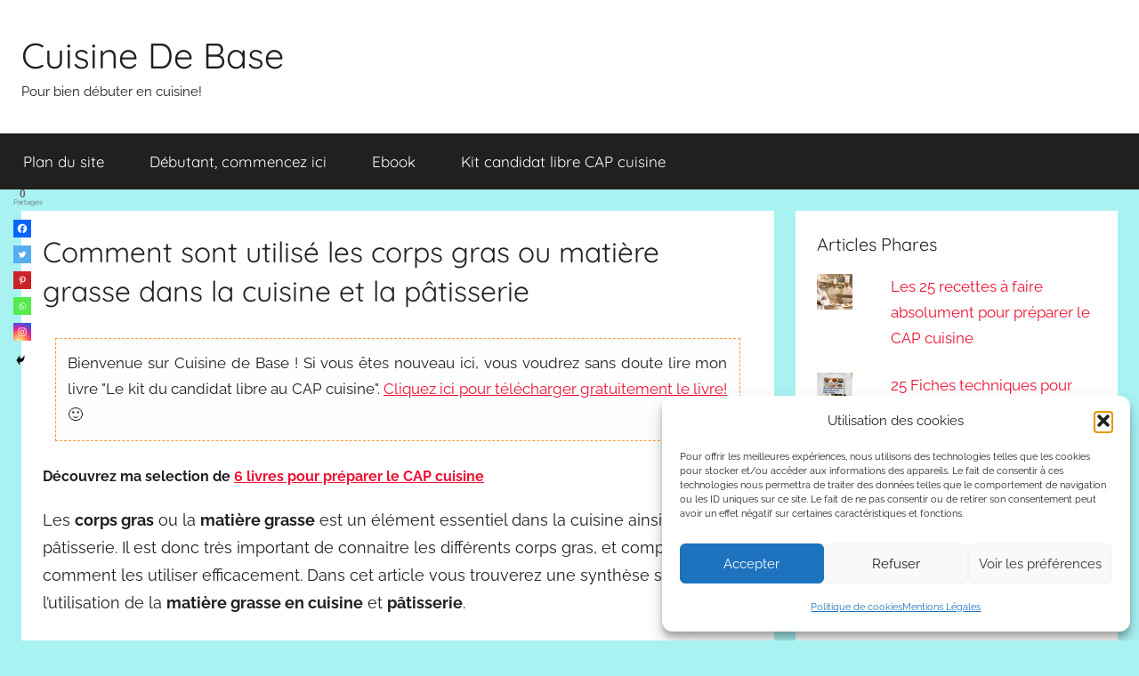

--- FILE ---
content_type: text/html; charset=UTF-8
request_url: https://cuisinedebase.com/utilisation-corps-gras-matere-grasse-cuisine-patisserie/
body_size: 26762
content:
<!DOCTYPE html>
<html lang="fr-FR">

<head>
<meta charset="UTF-8">
<meta name="viewport" content="width=device-width, initial-scale=1">
<link rel="profile" href="https://gmpg.org/xfn/11">

<meta name='robots' content='index, follow, max-image-preview:large, max-snippet:-1, max-video-preview:-1' />
	<style>img:is([sizes="auto" i], [sizes^="auto," i]) { contain-intrinsic-size: 3000px 1500px }</style>
	<script>window._wca = window._wca || [];</script>
<!-- Jetpack Site Verification Tags -->
<meta name="google-site-verification" content="hazY28newKTOmKYAz2HdTg5ndfN1J8UG-W-tGa_MpVA" />

	<!-- This site is optimized with the Yoast SEO plugin v26.8 - https://yoast.com/product/yoast-seo-wordpress/ -->
	<title>Comment sont utilisé les corps gras ou matière grasse dans la cuisine et la pâtisserie - Cuisine De Base</title>
	<meta name="description" content="Cliquez ici pour découvrir unesynthèse sur la matière grasse et son utilisation en cuisine et en pâtisserie. point de fusion de fumée" />
	<link rel="canonical" href="https://cuisinedebase.com/utilisation-corps-gras-matere-grasse-cuisine-patisserie/" />
	<meta property="og:locale" content="fr_FR" />
	<meta property="og:type" content="article" />
	<meta property="og:title" content="Comment sont utilisé les corps gras ou matière grasse dans la cuisine et la pâtisserie - Cuisine De Base" />
	<meta property="og:description" content="Cliquez ici pour découvrir unesynthèse sur la matière grasse et son utilisation en cuisine et en pâtisserie. point de fusion de fumée" />
	<meta property="og:url" content="https://cuisinedebase.com/utilisation-corps-gras-matere-grasse-cuisine-patisserie/" />
	<meta property="og:site_name" content="Cuisine De Base" />
	<meta property="article:publisher" content="https://www.facebook.com/profile.php?id=100088291772715" />
	<meta property="article:published_time" content="2019-02-16T21:52:01+00:00" />
	<meta property="article:modified_time" content="2022-04-14T08:06:35+00:00" />
	<meta name="author" content="Hicham" />
	<meta name="twitter:card" content="summary_large_image" />
	<meta name="twitter:label1" content="Écrit par" />
	<meta name="twitter:data1" content="" />
	<meta name="twitter:label2" content="Durée de lecture estimée" />
	<meta name="twitter:data2" content="3 minutes" />
	<script type="application/ld+json" class="yoast-schema-graph">{"@context":"https://schema.org","@graph":[{"@type":"Article","@id":"https://cuisinedebase.com/utilisation-corps-gras-matere-grasse-cuisine-patisserie/#article","isPartOf":{"@id":"https://cuisinedebase.com/utilisation-corps-gras-matere-grasse-cuisine-patisserie/"},"author":{"name":"Hicham","@id":"https://cuisinedebase.com/#/schema/person/b10b634f9935cdbedf06caf6fa03c20f"},"headline":"Comment sont utilisé les corps gras ou matière grasse dans la cuisine et la pâtisserie","datePublished":"2019-02-16T21:52:01+00:00","dateModified":"2022-04-14T08:06:35+00:00","mainEntityOfPage":{"@id":"https://cuisinedebase.com/utilisation-corps-gras-matere-grasse-cuisine-patisserie/"},"wordCount":608,"commentCount":0,"publisher":{"@id":"https://cuisinedebase.com/#organization"},"keywords":["corps gras","huile","matière grasse","technique de base"],"articleSection":["Détails des Bases et Techniques"],"inLanguage":"fr-FR","potentialAction":[{"@type":"CommentAction","name":"Comment","target":["https://cuisinedebase.com/utilisation-corps-gras-matere-grasse-cuisine-patisserie/#respond"]}]},{"@type":"WebPage","@id":"https://cuisinedebase.com/utilisation-corps-gras-matere-grasse-cuisine-patisserie/","url":"https://cuisinedebase.com/utilisation-corps-gras-matere-grasse-cuisine-patisserie/","name":"Comment sont utilisé les corps gras ou matière grasse dans la cuisine et la pâtisserie - Cuisine De Base","isPartOf":{"@id":"https://cuisinedebase.com/#website"},"datePublished":"2019-02-16T21:52:01+00:00","dateModified":"2022-04-14T08:06:35+00:00","description":"Cliquez ici pour découvrir unesynthèse sur la matière grasse et son utilisation en cuisine et en pâtisserie. point de fusion de fumée","breadcrumb":{"@id":"https://cuisinedebase.com/utilisation-corps-gras-matere-grasse-cuisine-patisserie/#breadcrumb"},"inLanguage":"fr-FR","potentialAction":[{"@type":"ReadAction","target":["https://cuisinedebase.com/utilisation-corps-gras-matere-grasse-cuisine-patisserie/"]}]},{"@type":"BreadcrumbList","@id":"https://cuisinedebase.com/utilisation-corps-gras-matere-grasse-cuisine-patisserie/#breadcrumb","itemListElement":[{"@type":"ListItem","position":1,"name":"Accueil","item":"https://cuisinedebase.com/"},{"@type":"ListItem","position":2,"name":"Comment sont utilisé les corps gras ou matière grasse dans la cuisine et la pâtisserie"}]},{"@type":"WebSite","@id":"https://cuisinedebase.com/#website","url":"https://cuisinedebase.com/","name":"Cuisine De Base","description":"Pour bien débuter en cuisine!","publisher":{"@id":"https://cuisinedebase.com/#organization"},"potentialAction":[{"@type":"SearchAction","target":{"@type":"EntryPoint","urlTemplate":"https://cuisinedebase.com/?s={search_term_string}"},"query-input":{"@type":"PropertyValueSpecification","valueRequired":true,"valueName":"search_term_string"}}],"inLanguage":"fr-FR"},{"@type":"Organization","@id":"https://cuisinedebase.com/#organization","name":"Cuisine De Base","url":"https://cuisinedebase.com/","logo":{"@type":"ImageObject","inLanguage":"fr-FR","@id":"https://cuisinedebase.com/#/schema/logo/image/","url":"https://i0.wp.com/cuisinedebase.com/wp-content/uploads/2018/06/cropped-logo.jpg?fit=512%2C512&ssl=1","contentUrl":"https://i0.wp.com/cuisinedebase.com/wp-content/uploads/2018/06/cropped-logo.jpg?fit=512%2C512&ssl=1","width":512,"height":512,"caption":"Cuisine De Base"},"image":{"@id":"https://cuisinedebase.com/#/schema/logo/image/"},"sameAs":["https://www.facebook.com/profile.php?id=100088291772715"]},{"@type":"Person","@id":"https://cuisinedebase.com/#/schema/person/b10b634f9935cdbedf06caf6fa03c20f","name":"Hicham","image":{"@type":"ImageObject","inLanguage":"fr-FR","@id":"https://cuisinedebase.com/#/schema/person/image/","url":"https://secure.gravatar.com/avatar/43427c594211a7011a294bd94ebe5e80?s=96&d=mm&r=g","contentUrl":"https://secure.gravatar.com/avatar/43427c594211a7011a294bd94ebe5e80?s=96&d=mm&r=g","caption":"Hicham"},"url":"https://cuisinedebase.com/author/admin7879/"}]}</script>
	<!-- / Yoast SEO plugin. -->


<link rel='dns-prefetch' href='//www.googletagmanager.com' />
<link rel='dns-prefetch' href='//stats.wp.com' />
<link rel='dns-prefetch' href='//secure.gravatar.com' />
<link rel='dns-prefetch' href='//jetpack.wordpress.com' />
<link rel='dns-prefetch' href='//s0.wp.com' />
<link rel='dns-prefetch' href='//public-api.wordpress.com' />
<link rel='dns-prefetch' href='//0.gravatar.com' />
<link rel='dns-prefetch' href='//1.gravatar.com' />
<link rel='dns-prefetch' href='//2.gravatar.com' />
<link rel='preconnect' href='//i0.wp.com' />
<link rel='preconnect' href='//c0.wp.com' />
		<!-- This site uses the Google Analytics by ExactMetrics plugin v8.11.1 - Using Analytics tracking - https://www.exactmetrics.com/ -->
							<script data-service="google-analytics" data-category="statistics" data-cmplz-src="//www.googletagmanager.com/gtag/js?id=G-PGYC0QK5GS"  data-cfasync="false" data-wpfc-render="false" type="text/plain" async></script>
			<script data-service="google-analytics" data-category="statistics" data-cfasync="false" data-wpfc-render="false" type="text/plain">
				var em_version = '8.11.1';
				var em_track_user = true;
				var em_no_track_reason = '';
								var ExactMetricsDefaultLocations = {"page_location":"https:\/\/cuisinedebase.com\/utilisation-corps-gras-matere-grasse-cuisine-patisserie\/"};
								if ( typeof ExactMetricsPrivacyGuardFilter === 'function' ) {
					var ExactMetricsLocations = (typeof ExactMetricsExcludeQuery === 'object') ? ExactMetricsPrivacyGuardFilter( ExactMetricsExcludeQuery ) : ExactMetricsPrivacyGuardFilter( ExactMetricsDefaultLocations );
				} else {
					var ExactMetricsLocations = (typeof ExactMetricsExcludeQuery === 'object') ? ExactMetricsExcludeQuery : ExactMetricsDefaultLocations;
				}

								var disableStrs = [
										'ga-disable-G-PGYC0QK5GS',
									];

				/* Function to detect opted out users */
				function __gtagTrackerIsOptedOut() {
					for (var index = 0; index < disableStrs.length; index++) {
						if (document.cookie.indexOf(disableStrs[index] + '=true') > -1) {
							return true;
						}
					}

					return false;
				}

				/* Disable tracking if the opt-out cookie exists. */
				if (__gtagTrackerIsOptedOut()) {
					for (var index = 0; index < disableStrs.length; index++) {
						window[disableStrs[index]] = true;
					}
				}

				/* Opt-out function */
				function __gtagTrackerOptout() {
					for (var index = 0; index < disableStrs.length; index++) {
						document.cookie = disableStrs[index] + '=true; expires=Thu, 31 Dec 2099 23:59:59 UTC; path=/';
						window[disableStrs[index]] = true;
					}
				}

				if ('undefined' === typeof gaOptout) {
					function gaOptout() {
						__gtagTrackerOptout();
					}
				}
								window.dataLayer = window.dataLayer || [];

				window.ExactMetricsDualTracker = {
					helpers: {},
					trackers: {},
				};
				if (em_track_user) {
					function __gtagDataLayer() {
						dataLayer.push(arguments);
					}

					function __gtagTracker(type, name, parameters) {
						if (!parameters) {
							parameters = {};
						}

						if (parameters.send_to) {
							__gtagDataLayer.apply(null, arguments);
							return;
						}

						if (type === 'event') {
														parameters.send_to = exactmetrics_frontend.v4_id;
							var hookName = name;
							if (typeof parameters['event_category'] !== 'undefined') {
								hookName = parameters['event_category'] + ':' + name;
							}

							if (typeof ExactMetricsDualTracker.trackers[hookName] !== 'undefined') {
								ExactMetricsDualTracker.trackers[hookName](parameters);
							} else {
								__gtagDataLayer('event', name, parameters);
							}
							
						} else {
							__gtagDataLayer.apply(null, arguments);
						}
					}

					__gtagTracker('js', new Date());
					__gtagTracker('set', {
						'developer_id.dNDMyYj': true,
											});
					if ( ExactMetricsLocations.page_location ) {
						__gtagTracker('set', ExactMetricsLocations);
					}
										__gtagTracker('config', 'G-PGYC0QK5GS', {"forceSSL":"true","link_attribution":"true"} );
										window.gtag = __gtagTracker;										(function () {
						/* https://developers.google.com/analytics/devguides/collection/analyticsjs/ */
						/* ga and __gaTracker compatibility shim. */
						var noopfn = function () {
							return null;
						};
						var newtracker = function () {
							return new Tracker();
						};
						var Tracker = function () {
							return null;
						};
						var p = Tracker.prototype;
						p.get = noopfn;
						p.set = noopfn;
						p.send = function () {
							var args = Array.prototype.slice.call(arguments);
							args.unshift('send');
							__gaTracker.apply(null, args);
						};
						var __gaTracker = function () {
							var len = arguments.length;
							if (len === 0) {
								return;
							}
							var f = arguments[len - 1];
							if (typeof f !== 'object' || f === null || typeof f.hitCallback !== 'function') {
								if ('send' === arguments[0]) {
									var hitConverted, hitObject = false, action;
									if ('event' === arguments[1]) {
										if ('undefined' !== typeof arguments[3]) {
											hitObject = {
												'eventAction': arguments[3],
												'eventCategory': arguments[2],
												'eventLabel': arguments[4],
												'value': arguments[5] ? arguments[5] : 1,
											}
										}
									}
									if ('pageview' === arguments[1]) {
										if ('undefined' !== typeof arguments[2]) {
											hitObject = {
												'eventAction': 'page_view',
												'page_path': arguments[2],
											}
										}
									}
									if (typeof arguments[2] === 'object') {
										hitObject = arguments[2];
									}
									if (typeof arguments[5] === 'object') {
										Object.assign(hitObject, arguments[5]);
									}
									if ('undefined' !== typeof arguments[1].hitType) {
										hitObject = arguments[1];
										if ('pageview' === hitObject.hitType) {
											hitObject.eventAction = 'page_view';
										}
									}
									if (hitObject) {
										action = 'timing' === arguments[1].hitType ? 'timing_complete' : hitObject.eventAction;
										hitConverted = mapArgs(hitObject);
										__gtagTracker('event', action, hitConverted);
									}
								}
								return;
							}

							function mapArgs(args) {
								var arg, hit = {};
								var gaMap = {
									'eventCategory': 'event_category',
									'eventAction': 'event_action',
									'eventLabel': 'event_label',
									'eventValue': 'event_value',
									'nonInteraction': 'non_interaction',
									'timingCategory': 'event_category',
									'timingVar': 'name',
									'timingValue': 'value',
									'timingLabel': 'event_label',
									'page': 'page_path',
									'location': 'page_location',
									'title': 'page_title',
									'referrer' : 'page_referrer',
								};
								for (arg in args) {
																		if (!(!args.hasOwnProperty(arg) || !gaMap.hasOwnProperty(arg))) {
										hit[gaMap[arg]] = args[arg];
									} else {
										hit[arg] = args[arg];
									}
								}
								return hit;
							}

							try {
								f.hitCallback();
							} catch (ex) {
							}
						};
						__gaTracker.create = newtracker;
						__gaTracker.getByName = newtracker;
						__gaTracker.getAll = function () {
							return [];
						};
						__gaTracker.remove = noopfn;
						__gaTracker.loaded = true;
						window['__gaTracker'] = __gaTracker;
					})();
									} else {
										console.log("");
					(function () {
						function __gtagTracker() {
							return null;
						}

						window['__gtagTracker'] = __gtagTracker;
						window['gtag'] = __gtagTracker;
					})();
									}
			</script>
							<!-- / Google Analytics by ExactMetrics -->
		<script type="text/javascript">
/* <![CDATA[ */
window._wpemojiSettings = {"baseUrl":"https:\/\/s.w.org\/images\/core\/emoji\/15.0.3\/72x72\/","ext":".png","svgUrl":"https:\/\/s.w.org\/images\/core\/emoji\/15.0.3\/svg\/","svgExt":".svg","source":{"concatemoji":"https:\/\/cuisinedebase.com\/wp-includes\/js\/wp-emoji-release.min.js?ver=504775c5a6682e684653451a6e75db9a"}};
/*! This file is auto-generated */
!function(i,n){var o,s,e;function c(e){try{var t={supportTests:e,timestamp:(new Date).valueOf()};sessionStorage.setItem(o,JSON.stringify(t))}catch(e){}}function p(e,t,n){e.clearRect(0,0,e.canvas.width,e.canvas.height),e.fillText(t,0,0);var t=new Uint32Array(e.getImageData(0,0,e.canvas.width,e.canvas.height).data),r=(e.clearRect(0,0,e.canvas.width,e.canvas.height),e.fillText(n,0,0),new Uint32Array(e.getImageData(0,0,e.canvas.width,e.canvas.height).data));return t.every(function(e,t){return e===r[t]})}function u(e,t,n){switch(t){case"flag":return n(e,"\ud83c\udff3\ufe0f\u200d\u26a7\ufe0f","\ud83c\udff3\ufe0f\u200b\u26a7\ufe0f")?!1:!n(e,"\ud83c\uddfa\ud83c\uddf3","\ud83c\uddfa\u200b\ud83c\uddf3")&&!n(e,"\ud83c\udff4\udb40\udc67\udb40\udc62\udb40\udc65\udb40\udc6e\udb40\udc67\udb40\udc7f","\ud83c\udff4\u200b\udb40\udc67\u200b\udb40\udc62\u200b\udb40\udc65\u200b\udb40\udc6e\u200b\udb40\udc67\u200b\udb40\udc7f");case"emoji":return!n(e,"\ud83d\udc26\u200d\u2b1b","\ud83d\udc26\u200b\u2b1b")}return!1}function f(e,t,n){var r="undefined"!=typeof WorkerGlobalScope&&self instanceof WorkerGlobalScope?new OffscreenCanvas(300,150):i.createElement("canvas"),a=r.getContext("2d",{willReadFrequently:!0}),o=(a.textBaseline="top",a.font="600 32px Arial",{});return e.forEach(function(e){o[e]=t(a,e,n)}),o}function t(e){var t=i.createElement("script");t.src=e,t.defer=!0,i.head.appendChild(t)}"undefined"!=typeof Promise&&(o="wpEmojiSettingsSupports",s=["flag","emoji"],n.supports={everything:!0,everythingExceptFlag:!0},e=new Promise(function(e){i.addEventListener("DOMContentLoaded",e,{once:!0})}),new Promise(function(t){var n=function(){try{var e=JSON.parse(sessionStorage.getItem(o));if("object"==typeof e&&"number"==typeof e.timestamp&&(new Date).valueOf()<e.timestamp+604800&&"object"==typeof e.supportTests)return e.supportTests}catch(e){}return null}();if(!n){if("undefined"!=typeof Worker&&"undefined"!=typeof OffscreenCanvas&&"undefined"!=typeof URL&&URL.createObjectURL&&"undefined"!=typeof Blob)try{var e="postMessage("+f.toString()+"("+[JSON.stringify(s),u.toString(),p.toString()].join(",")+"));",r=new Blob([e],{type:"text/javascript"}),a=new Worker(URL.createObjectURL(r),{name:"wpTestEmojiSupports"});return void(a.onmessage=function(e){c(n=e.data),a.terminate(),t(n)})}catch(e){}c(n=f(s,u,p))}t(n)}).then(function(e){for(var t in e)n.supports[t]=e[t],n.supports.everything=n.supports.everything&&n.supports[t],"flag"!==t&&(n.supports.everythingExceptFlag=n.supports.everythingExceptFlag&&n.supports[t]);n.supports.everythingExceptFlag=n.supports.everythingExceptFlag&&!n.supports.flag,n.DOMReady=!1,n.readyCallback=function(){n.DOMReady=!0}}).then(function(){return e}).then(function(){var e;n.supports.everything||(n.readyCallback(),(e=n.source||{}).concatemoji?t(e.concatemoji):e.wpemoji&&e.twemoji&&(t(e.twemoji),t(e.wpemoji)))}))}((window,document),window._wpemojiSettings);
/* ]]> */
</script>
<link rel='stylesheet' id='SFMCss-css' href='https://cuisinedebase.com/wp-content/plugins/feedburner-alternative-and-rss-redirect/css/sfm_style.css?ver=504775c5a6682e684653451a6e75db9a' type='text/css' media='all' />
<link rel='stylesheet' id='SFMCSS-css' href='https://cuisinedebase.com/wp-content/plugins/feedburner-alternative-and-rss-redirect/css/sfm_widgetStyle.css?ver=504775c5a6682e684653451a6e75db9a' type='text/css' media='all' />
<link rel='stylesheet' id='jetpack_related-posts-css' href='https://c0.wp.com/p/jetpack/15.4/modules/related-posts/related-posts.css' type='text/css' media='all' />
<link rel='stylesheet' id='donovan-theme-fonts-css' href='https://cuisinedebase.com/wp-content/fonts/e3fc7f16fb7283c38ba3baf4607df8e9.css?ver=20201110' type='text/css' media='all' />
<style id='wp-emoji-styles-inline-css' type='text/css'>

	img.wp-smiley, img.emoji {
		display: inline !important;
		border: none !important;
		box-shadow: none !important;
		height: 1em !important;
		width: 1em !important;
		margin: 0 0.07em !important;
		vertical-align: -0.1em !important;
		background: none !important;
		padding: 0 !important;
	}
</style>
<link rel='stylesheet' id='wp-block-library-css' href='https://c0.wp.com/c/6.7.4/wp-includes/css/dist/block-library/style.min.css' type='text/css' media='all' />
<link rel='stylesheet' id='mediaelement-css' href='https://c0.wp.com/c/6.7.4/wp-includes/js/mediaelement/mediaelementplayer-legacy.min.css' type='text/css' media='all' />
<link rel='stylesheet' id='wp-mediaelement-css' href='https://c0.wp.com/c/6.7.4/wp-includes/js/mediaelement/wp-mediaelement.min.css' type='text/css' media='all' />
<style id='jetpack-sharing-buttons-style-inline-css' type='text/css'>
.jetpack-sharing-buttons__services-list{display:flex;flex-direction:row;flex-wrap:wrap;gap:0;list-style-type:none;margin:5px;padding:0}.jetpack-sharing-buttons__services-list.has-small-icon-size{font-size:12px}.jetpack-sharing-buttons__services-list.has-normal-icon-size{font-size:16px}.jetpack-sharing-buttons__services-list.has-large-icon-size{font-size:24px}.jetpack-sharing-buttons__services-list.has-huge-icon-size{font-size:36px}@media print{.jetpack-sharing-buttons__services-list{display:none!important}}.editor-styles-wrapper .wp-block-jetpack-sharing-buttons{gap:0;padding-inline-start:0}ul.jetpack-sharing-buttons__services-list.has-background{padding:1.25em 2.375em}
</style>
<style id='powerpress-player-block-style-inline-css' type='text/css'>


</style>
<style id='classic-theme-styles-inline-css' type='text/css'>
/*! This file is auto-generated */
.wp-block-button__link{color:#fff;background-color:#32373c;border-radius:9999px;box-shadow:none;text-decoration:none;padding:calc(.667em + 2px) calc(1.333em + 2px);font-size:1.125em}.wp-block-file__button{background:#32373c;color:#fff;text-decoration:none}
</style>
<style id='global-styles-inline-css' type='text/css'>
:root{--wp--preset--aspect-ratio--square: 1;--wp--preset--aspect-ratio--4-3: 4/3;--wp--preset--aspect-ratio--3-4: 3/4;--wp--preset--aspect-ratio--3-2: 3/2;--wp--preset--aspect-ratio--2-3: 2/3;--wp--preset--aspect-ratio--16-9: 16/9;--wp--preset--aspect-ratio--9-16: 9/16;--wp--preset--color--black: #000000;--wp--preset--color--cyan-bluish-gray: #abb8c3;--wp--preset--color--white: #ffffff;--wp--preset--color--pale-pink: #f78da7;--wp--preset--color--vivid-red: #cf2e2e;--wp--preset--color--luminous-vivid-orange: #ff6900;--wp--preset--color--luminous-vivid-amber: #fcb900;--wp--preset--color--light-green-cyan: #7bdcb5;--wp--preset--color--vivid-green-cyan: #00d084;--wp--preset--color--pale-cyan-blue: #8ed1fc;--wp--preset--color--vivid-cyan-blue: #0693e3;--wp--preset--color--vivid-purple: #9b51e0;--wp--preset--color--primary: #ee1133;--wp--preset--color--secondary: #d5001a;--wp--preset--color--tertiary: #bb0000;--wp--preset--color--accent: #1153ee;--wp--preset--color--highlight: #eedc11;--wp--preset--color--light-gray: #f2f2f2;--wp--preset--color--gray: #666666;--wp--preset--color--dark-gray: #202020;--wp--preset--gradient--vivid-cyan-blue-to-vivid-purple: linear-gradient(135deg,rgba(6,147,227,1) 0%,rgb(155,81,224) 100%);--wp--preset--gradient--light-green-cyan-to-vivid-green-cyan: linear-gradient(135deg,rgb(122,220,180) 0%,rgb(0,208,130) 100%);--wp--preset--gradient--luminous-vivid-amber-to-luminous-vivid-orange: linear-gradient(135deg,rgba(252,185,0,1) 0%,rgba(255,105,0,1) 100%);--wp--preset--gradient--luminous-vivid-orange-to-vivid-red: linear-gradient(135deg,rgba(255,105,0,1) 0%,rgb(207,46,46) 100%);--wp--preset--gradient--very-light-gray-to-cyan-bluish-gray: linear-gradient(135deg,rgb(238,238,238) 0%,rgb(169,184,195) 100%);--wp--preset--gradient--cool-to-warm-spectrum: linear-gradient(135deg,rgb(74,234,220) 0%,rgb(151,120,209) 20%,rgb(207,42,186) 40%,rgb(238,44,130) 60%,rgb(251,105,98) 80%,rgb(254,248,76) 100%);--wp--preset--gradient--blush-light-purple: linear-gradient(135deg,rgb(255,206,236) 0%,rgb(152,150,240) 100%);--wp--preset--gradient--blush-bordeaux: linear-gradient(135deg,rgb(254,205,165) 0%,rgb(254,45,45) 50%,rgb(107,0,62) 100%);--wp--preset--gradient--luminous-dusk: linear-gradient(135deg,rgb(255,203,112) 0%,rgb(199,81,192) 50%,rgb(65,88,208) 100%);--wp--preset--gradient--pale-ocean: linear-gradient(135deg,rgb(255,245,203) 0%,rgb(182,227,212) 50%,rgb(51,167,181) 100%);--wp--preset--gradient--electric-grass: linear-gradient(135deg,rgb(202,248,128) 0%,rgb(113,206,126) 100%);--wp--preset--gradient--midnight: linear-gradient(135deg,rgb(2,3,129) 0%,rgb(40,116,252) 100%);--wp--preset--font-size--small: 13px;--wp--preset--font-size--medium: 20px;--wp--preset--font-size--large: 36px;--wp--preset--font-size--x-large: 42px;--wp--preset--spacing--20: 0.44rem;--wp--preset--spacing--30: 0.67rem;--wp--preset--spacing--40: 1rem;--wp--preset--spacing--50: 1.5rem;--wp--preset--spacing--60: 2.25rem;--wp--preset--spacing--70: 3.38rem;--wp--preset--spacing--80: 5.06rem;--wp--preset--shadow--natural: 6px 6px 9px rgba(0, 0, 0, 0.2);--wp--preset--shadow--deep: 12px 12px 50px rgba(0, 0, 0, 0.4);--wp--preset--shadow--sharp: 6px 6px 0px rgba(0, 0, 0, 0.2);--wp--preset--shadow--outlined: 6px 6px 0px -3px rgba(255, 255, 255, 1), 6px 6px rgba(0, 0, 0, 1);--wp--preset--shadow--crisp: 6px 6px 0px rgba(0, 0, 0, 1);}:where(.is-layout-flex){gap: 0.5em;}:where(.is-layout-grid){gap: 0.5em;}body .is-layout-flex{display: flex;}.is-layout-flex{flex-wrap: wrap;align-items: center;}.is-layout-flex > :is(*, div){margin: 0;}body .is-layout-grid{display: grid;}.is-layout-grid > :is(*, div){margin: 0;}:where(.wp-block-columns.is-layout-flex){gap: 2em;}:where(.wp-block-columns.is-layout-grid){gap: 2em;}:where(.wp-block-post-template.is-layout-flex){gap: 1.25em;}:where(.wp-block-post-template.is-layout-grid){gap: 1.25em;}.has-black-color{color: var(--wp--preset--color--black) !important;}.has-cyan-bluish-gray-color{color: var(--wp--preset--color--cyan-bluish-gray) !important;}.has-white-color{color: var(--wp--preset--color--white) !important;}.has-pale-pink-color{color: var(--wp--preset--color--pale-pink) !important;}.has-vivid-red-color{color: var(--wp--preset--color--vivid-red) !important;}.has-luminous-vivid-orange-color{color: var(--wp--preset--color--luminous-vivid-orange) !important;}.has-luminous-vivid-amber-color{color: var(--wp--preset--color--luminous-vivid-amber) !important;}.has-light-green-cyan-color{color: var(--wp--preset--color--light-green-cyan) !important;}.has-vivid-green-cyan-color{color: var(--wp--preset--color--vivid-green-cyan) !important;}.has-pale-cyan-blue-color{color: var(--wp--preset--color--pale-cyan-blue) !important;}.has-vivid-cyan-blue-color{color: var(--wp--preset--color--vivid-cyan-blue) !important;}.has-vivid-purple-color{color: var(--wp--preset--color--vivid-purple) !important;}.has-black-background-color{background-color: var(--wp--preset--color--black) !important;}.has-cyan-bluish-gray-background-color{background-color: var(--wp--preset--color--cyan-bluish-gray) !important;}.has-white-background-color{background-color: var(--wp--preset--color--white) !important;}.has-pale-pink-background-color{background-color: var(--wp--preset--color--pale-pink) !important;}.has-vivid-red-background-color{background-color: var(--wp--preset--color--vivid-red) !important;}.has-luminous-vivid-orange-background-color{background-color: var(--wp--preset--color--luminous-vivid-orange) !important;}.has-luminous-vivid-amber-background-color{background-color: var(--wp--preset--color--luminous-vivid-amber) !important;}.has-light-green-cyan-background-color{background-color: var(--wp--preset--color--light-green-cyan) !important;}.has-vivid-green-cyan-background-color{background-color: var(--wp--preset--color--vivid-green-cyan) !important;}.has-pale-cyan-blue-background-color{background-color: var(--wp--preset--color--pale-cyan-blue) !important;}.has-vivid-cyan-blue-background-color{background-color: var(--wp--preset--color--vivid-cyan-blue) !important;}.has-vivid-purple-background-color{background-color: var(--wp--preset--color--vivid-purple) !important;}.has-black-border-color{border-color: var(--wp--preset--color--black) !important;}.has-cyan-bluish-gray-border-color{border-color: var(--wp--preset--color--cyan-bluish-gray) !important;}.has-white-border-color{border-color: var(--wp--preset--color--white) !important;}.has-pale-pink-border-color{border-color: var(--wp--preset--color--pale-pink) !important;}.has-vivid-red-border-color{border-color: var(--wp--preset--color--vivid-red) !important;}.has-luminous-vivid-orange-border-color{border-color: var(--wp--preset--color--luminous-vivid-orange) !important;}.has-luminous-vivid-amber-border-color{border-color: var(--wp--preset--color--luminous-vivid-amber) !important;}.has-light-green-cyan-border-color{border-color: var(--wp--preset--color--light-green-cyan) !important;}.has-vivid-green-cyan-border-color{border-color: var(--wp--preset--color--vivid-green-cyan) !important;}.has-pale-cyan-blue-border-color{border-color: var(--wp--preset--color--pale-cyan-blue) !important;}.has-vivid-cyan-blue-border-color{border-color: var(--wp--preset--color--vivid-cyan-blue) !important;}.has-vivid-purple-border-color{border-color: var(--wp--preset--color--vivid-purple) !important;}.has-vivid-cyan-blue-to-vivid-purple-gradient-background{background: var(--wp--preset--gradient--vivid-cyan-blue-to-vivid-purple) !important;}.has-light-green-cyan-to-vivid-green-cyan-gradient-background{background: var(--wp--preset--gradient--light-green-cyan-to-vivid-green-cyan) !important;}.has-luminous-vivid-amber-to-luminous-vivid-orange-gradient-background{background: var(--wp--preset--gradient--luminous-vivid-amber-to-luminous-vivid-orange) !important;}.has-luminous-vivid-orange-to-vivid-red-gradient-background{background: var(--wp--preset--gradient--luminous-vivid-orange-to-vivid-red) !important;}.has-very-light-gray-to-cyan-bluish-gray-gradient-background{background: var(--wp--preset--gradient--very-light-gray-to-cyan-bluish-gray) !important;}.has-cool-to-warm-spectrum-gradient-background{background: var(--wp--preset--gradient--cool-to-warm-spectrum) !important;}.has-blush-light-purple-gradient-background{background: var(--wp--preset--gradient--blush-light-purple) !important;}.has-blush-bordeaux-gradient-background{background: var(--wp--preset--gradient--blush-bordeaux) !important;}.has-luminous-dusk-gradient-background{background: var(--wp--preset--gradient--luminous-dusk) !important;}.has-pale-ocean-gradient-background{background: var(--wp--preset--gradient--pale-ocean) !important;}.has-electric-grass-gradient-background{background: var(--wp--preset--gradient--electric-grass) !important;}.has-midnight-gradient-background{background: var(--wp--preset--gradient--midnight) !important;}.has-small-font-size{font-size: var(--wp--preset--font-size--small) !important;}.has-medium-font-size{font-size: var(--wp--preset--font-size--medium) !important;}.has-large-font-size{font-size: var(--wp--preset--font-size--large) !important;}.has-x-large-font-size{font-size: var(--wp--preset--font-size--x-large) !important;}
:where(.wp-block-post-template.is-layout-flex){gap: 1.25em;}:where(.wp-block-post-template.is-layout-grid){gap: 1.25em;}
:where(.wp-block-columns.is-layout-flex){gap: 2em;}:where(.wp-block-columns.is-layout-grid){gap: 2em;}
:root :where(.wp-block-pullquote){font-size: 1.5em;line-height: 1.6;}
</style>
<link rel='stylesheet' id='contact-form-7-css' href='https://cuisinedebase.com/wp-content/plugins/contact-form-7/includes/css/styles.css?ver=6.1.4' type='text/css' media='all' />
<link rel='stylesheet' id='stcr-font-awesome-css' href='https://cuisinedebase.com/wp-content/plugins/subscribe-to-comments-reloaded/includes/css/font-awesome.min.css?ver=504775c5a6682e684653451a6e75db9a' type='text/css' media='all' />
<link rel='stylesheet' id='stcr-style-css' href='https://cuisinedebase.com/wp-content/plugins/subscribe-to-comments-reloaded/includes/css/stcr-style.css?ver=504775c5a6682e684653451a6e75db9a' type='text/css' media='all' />
<link rel='stylesheet' id='woocommerce-layout-css' href='https://c0.wp.com/p/woocommerce/10.3.7/assets/css/woocommerce-layout.css' type='text/css' media='all' />
<style id='woocommerce-layout-inline-css' type='text/css'>

	.infinite-scroll .woocommerce-pagination {
		display: none;
	}
</style>
<link rel='stylesheet' id='woocommerce-smallscreen-css' href='https://c0.wp.com/p/woocommerce/10.3.7/assets/css/woocommerce-smallscreen.css' type='text/css' media='only screen and (max-width: 768px)' />
<link rel='stylesheet' id='woocommerce-general-css' href='https://c0.wp.com/p/woocommerce/10.3.7/assets/css/woocommerce.css' type='text/css' media='all' />
<style id='woocommerce-inline-inline-css' type='text/css'>
.woocommerce form .form-row .required { visibility: visible; }
</style>
<link rel='stylesheet' id='cmplz-general-css' href='https://cuisinedebase.com/wp-content/plugins/complianz-gdpr/assets/css/cookieblocker.min.css?ver=1766955779' type='text/css' media='all' />
<link rel='stylesheet' id='wc-gateway-ppec-frontend-css' href='https://cuisinedebase.com/wp-content/plugins/woocommerce-gateway-paypal-express-checkout/assets/css/wc-gateway-ppec-frontend.css?ver=2.1.3' type='text/css' media='all' />
<link rel='stylesheet' id='brands-styles-css' href='https://c0.wp.com/p/woocommerce/10.3.7/assets/css/brands.css' type='text/css' media='all' />
<link rel='stylesheet' id='donovan-stylesheet-css' href='https://cuisinedebase.com/wp-content/themes/donovan/style.css?ver=1.9.2' type='text/css' media='all' />
<style id='jetpack_facebook_likebox-inline-css' type='text/css'>
.widget_facebook_likebox {
	overflow: hidden;
}

</style>
<link rel='stylesheet' id='heateor_sss_frontend_css-css' href='https://cuisinedebase.com/wp-content/plugins/sassy-social-share/public/css/sassy-social-share-public.css?ver=3.3.79' type='text/css' media='all' />
<style id='heateor_sss_frontend_css-inline-css' type='text/css'>
.heateor_sss_button_instagram span.heateor_sss_svg,a.heateor_sss_instagram span.heateor_sss_svg{background:radial-gradient(circle at 30% 107%,#fdf497 0,#fdf497 5%,#fd5949 45%,#d6249f 60%,#285aeb 90%)}.heateor_sss_horizontal_sharing .heateor_sss_svg,.heateor_sss_standard_follow_icons_container .heateor_sss_svg{color:#fff;border-width:0px;border-style:solid;border-color:transparent}.heateor_sss_horizontal_sharing .heateorSssTCBackground{color:#666}.heateor_sss_horizontal_sharing span.heateor_sss_svg:hover,.heateor_sss_standard_follow_icons_container span.heateor_sss_svg:hover{border-color:transparent;}.heateor_sss_vertical_sharing span.heateor_sss_svg,.heateor_sss_floating_follow_icons_container span.heateor_sss_svg{color:#fff;border-width:0px;border-style:solid;border-color:transparent;}.heateor_sss_vertical_sharing .heateorSssTCBackground{color:#666;}.heateor_sss_vertical_sharing span.heateor_sss_svg:hover,.heateor_sss_floating_follow_icons_container span.heateor_sss_svg:hover{border-color:transparent;}div.heateor_sss_horizontal_sharing .heateor_sss_square_count{display: block}div.heateor_sss_vertical_sharing svg{height:70%;margin-top:3px}div.heateor_sss_vertical_sharing .heateor_sss_square_count{line-height:7.6px;}@media screen and (max-width:783px) {.heateor_sss_vertical_sharing{display:none!important}}div.heateor_sss_mobile_footer{display:none;}@media screen and (max-width:783px){div.heateor_sss_bottom_sharing .heateorSssTCBackground{background-color:white}div.heateor_sss_bottom_sharing{width:100%!important;left:0!important;}div.heateor_sss_bottom_sharing a{width:16.666666666667% !important;}div.heateor_sss_bottom_sharing .heateor_sss_svg{width: 100% !important;}div.heateor_sss_bottom_sharing div.heateorSssTotalShareCount{font-size:1em!important;line-height:14px!important}div.heateor_sss_bottom_sharing div.heateorSssTotalShareText{font-size:.7em!important;line-height:0px!important}div.heateor_sss_mobile_footer{display:block;height:20px;}.heateor_sss_bottom_sharing{padding:0!important;display:block!important;width:auto!important;bottom:-5px!important;top: auto!important;}.heateor_sss_bottom_sharing .heateor_sss_square_count{line-height:inherit;}.heateor_sss_bottom_sharing .heateorSssSharingArrow{display:none;}.heateor_sss_bottom_sharing .heateorSssTCBackground{margin-right:1.1em!important}}
</style>
<script type="text/javascript" id="woocommerce-google-analytics-integration-gtag-js-after">
/* <![CDATA[ */
/* Google Analytics for WooCommerce (gtag.js) */
					window.dataLayer = window.dataLayer || [];
					function gtag(){dataLayer.push(arguments);}
					// Set up default consent state.
					for ( const mode of [{"analytics_storage":"denied","ad_storage":"denied","ad_user_data":"denied","ad_personalization":"denied","region":["AT","BE","BG","HR","CY","CZ","DK","EE","FI","FR","DE","GR","HU","IS","IE","IT","LV","LI","LT","LU","MT","NL","NO","PL","PT","RO","SK","SI","ES","SE","GB","CH"]}] || [] ) {
						gtag( "consent", "default", { "wait_for_update": 500, ...mode } );
					}
					gtag("js", new Date());
					gtag("set", "developer_id.dOGY3NW", true);
					gtag("config", "G-PGYC0QK5GS", {"track_404":true,"allow_google_signals":true,"logged_in":false,"linker":{"domains":[],"allow_incoming":false},"custom_map":{"dimension1":"logged_in"}});
/* ]]> */
</script>
<script type="text/javascript" id="jetpack_related-posts-js-extra">
/* <![CDATA[ */
var related_posts_js_options = {"post_heading":"h4"};
/* ]]> */
</script>
<script type="text/javascript" src="https://c0.wp.com/p/jetpack/15.4/_inc/build/related-posts/related-posts.min.js" id="jetpack_related-posts-js"></script>
<script type="text/javascript" src="https://cuisinedebase.com/wp-content/plugins/google-analytics-dashboard-for-wp/assets/js/frontend-gtag.min.js?ver=8.11.1" id="exactmetrics-frontend-script-js" async="async" data-wp-strategy="async"></script>
<script data-cfasync="false" data-wpfc-render="false" type="text/javascript" id='exactmetrics-frontend-script-js-extra'>/* <![CDATA[ */
var exactmetrics_frontend = {"js_events_tracking":"true","download_extensions":"doc,pdf,ppt,zip,xls,docx,pptx,xlsx","inbound_paths":"[{\"path\":\"\\\/go\\\/\",\"label\":\"affiliate\"},{\"path\":\"\\\/recommend\\\/\",\"label\":\"affiliate\"}]","home_url":"https:\/\/cuisinedebase.com","hash_tracking":"false","v4_id":"G-PGYC0QK5GS"};/* ]]> */
</script>
<script type="text/javascript" src="https://c0.wp.com/c/6.7.4/wp-includes/js/jquery/jquery.min.js" id="jquery-core-js"></script>
<script type="text/javascript" src="https://c0.wp.com/c/6.7.4/wp-includes/js/jquery/jquery-migrate.min.js" id="jquery-migrate-js"></script>
<script type="text/javascript" src="https://c0.wp.com/p/woocommerce/10.3.7/assets/js/jquery-blockui/jquery.blockUI.min.js" id="wc-jquery-blockui-js" defer="defer" data-wp-strategy="defer"></script>
<script type="text/javascript" id="wc-add-to-cart-js-extra">
/* <![CDATA[ */
var wc_add_to_cart_params = {"ajax_url":"\/wp-admin\/admin-ajax.php","wc_ajax_url":"\/?wc-ajax=%%endpoint%%","i18n_view_cart":"Voir le panier","cart_url":"https:\/\/cuisinedebase.com\/panier\/","is_cart":"","cart_redirect_after_add":"yes"};
/* ]]> */
</script>
<script type="text/javascript" src="https://c0.wp.com/p/woocommerce/10.3.7/assets/js/frontend/add-to-cart.min.js" id="wc-add-to-cart-js" defer="defer" data-wp-strategy="defer"></script>
<script type="text/javascript" src="https://c0.wp.com/p/woocommerce/10.3.7/assets/js/js-cookie/js.cookie.min.js" id="wc-js-cookie-js" defer="defer" data-wp-strategy="defer"></script>
<script type="text/javascript" id="woocommerce-js-extra">
/* <![CDATA[ */
var woocommerce_params = {"ajax_url":"\/wp-admin\/admin-ajax.php","wc_ajax_url":"\/?wc-ajax=%%endpoint%%","i18n_password_show":"Afficher le mot de passe","i18n_password_hide":"Masquer le mot de passe"};
/* ]]> */
</script>
<script type="text/javascript" src="https://c0.wp.com/p/woocommerce/10.3.7/assets/js/frontend/woocommerce.min.js" id="woocommerce-js" defer="defer" data-wp-strategy="defer"></script>
<script type="text/javascript" id="WCPAY_ASSETS-js-extra">
/* <![CDATA[ */
var wcpayAssets = {"url":"https:\/\/cuisinedebase.com\/wp-content\/plugins\/woocommerce-payments\/dist\/"};
/* ]]> */
</script>
<script type="text/javascript" src="https://cuisinedebase.com/wp-content/themes/donovan/assets/js/svgxuse.min.js?ver=1.2.6" id="svgxuse-js"></script>
<script data-service="jetpack-statistics" data-category="statistics" type="text/plain" data-cmplz-src="https://stats.wp.com/s-202604.js" id="woocommerce-analytics-js" defer="defer" data-wp-strategy="defer"></script>
<link rel="https://api.w.org/" href="https://cuisinedebase.com/wp-json/" /><link rel="alternate" title="JSON" type="application/json" href="https://cuisinedebase.com/wp-json/wp/v2/posts/691" /><link rel="EditURI" type="application/rsd+xml" title="RSD" href="https://cuisinedebase.com/xmlrpc.php?rsd" />
<link rel="alternate" title="oEmbed (JSON)" type="application/json+oembed" href="https://cuisinedebase.com/wp-json/oembed/1.0/embed?url=https%3A%2F%2Fcuisinedebase.com%2Futilisation-corps-gras-matere-grasse-cuisine-patisserie%2F" />
<link rel="alternate" title="oEmbed (XML)" type="text/xml+oembed" href="https://cuisinedebase.com/wp-json/oembed/1.0/embed?url=https%3A%2F%2Fcuisinedebase.com%2Futilisation-corps-gras-matere-grasse-cuisine-patisserie%2F&#038;format=xml" />
 <meta name="follow.[base64]" content="YlFmwcgrzlCT2N1sSqZw"/> <meta name="follow.[base64]" content="VEGYfTG9v3KALVa6zvuB"/>            <script type="text/javascript"><!--
                                function powerpress_pinw(pinw_url){window.open(pinw_url, 'PowerPressPlayer','toolbar=0,status=0,resizable=1,width=460,height=320');	return false;}
                //-->

                // tabnab protection
                window.addEventListener('load', function () {
                    // make all links have rel="noopener noreferrer"
                    document.querySelectorAll('a[target="_blank"]').forEach(link => {
                        link.setAttribute('rel', 'noopener noreferrer');
                    });
                });
            </script>
            <style>/* CSS added by WP Meta and Date Remover*/.entry-meta {display:none !important;}
	.home .entry-meta { display: none; }
	.entry-footer {display:none !important;}
	.home .entry-footer { display: none; }</style>	<style>img#wpstats{display:none}</style>
					<style>.cmplz-hidden {
					display: none !important;
				}</style><link rel="pingback" href="https://cuisinedebase.com/xmlrpc.php">
	<noscript><style>.woocommerce-product-gallery{ opacity: 1 !important; }</style></noscript>
	<style type="text/css" id="custom-background-css">
body.custom-background { background-color: #a9f2f2; }
</style>
	<link rel="icon" href="https://i0.wp.com/cuisinedebase.com/wp-content/uploads/2018/06/cropped-logo.jpg?fit=32%2C32&#038;ssl=1" sizes="32x32" />
<link rel="icon" href="https://i0.wp.com/cuisinedebase.com/wp-content/uploads/2018/06/cropped-logo.jpg?fit=192%2C192&#038;ssl=1" sizes="192x192" />
<link rel="apple-touch-icon" href="https://i0.wp.com/cuisinedebase.com/wp-content/uploads/2018/06/cropped-logo.jpg?fit=180%2C180&#038;ssl=1" />
<meta name="msapplication-TileImage" content="https://i0.wp.com/cuisinedebase.com/wp-content/uploads/2018/06/cropped-logo.jpg?fit=270%2C270&#038;ssl=1" />
</head>

<body data-rsssl=1 data-cmplz=1 class="post-template-default single single-post postid-691 single-format-standard custom-background wp-embed-responsive theme-donovan woocommerce-no-js blog-list-layout date-hidden author-hidden">

	<div id="page" class="site">
		<a class="skip-link screen-reader-text" href="#content">Aller au contenu</a>

		
		
		<header id="masthead" class="site-header clearfix" role="banner">

			<div class="header-main container clearfix">

				<div id="logo" class="site-branding clearfix">

										
			<p class="site-title"><a href="https://cuisinedebase.com/" rel="home">Cuisine De Base</a></p>

							
			<p class="site-description">Pour bien débuter en cuisine!</p>

			
				</div><!-- .site-branding -->

				
			</div><!-- .header-main -->

			

	<div id="main-navigation-wrap" class="primary-navigation-wrap">

		<div id="main-navigation-container" class="primary-navigation-container container">

			
			<button class="primary-menu-toggle menu-toggle" aria-controls="primary-menu" aria-expanded="false" >
				<svg class="icon icon-menu" aria-hidden="true" role="img"> <use xlink:href="https://cuisinedebase.com/wp-content/themes/donovan/assets/icons/genericons-neue.svg#menu"></use> </svg><svg class="icon icon-close" aria-hidden="true" role="img"> <use xlink:href="https://cuisinedebase.com/wp-content/themes/donovan/assets/icons/genericons-neue.svg#close"></use> </svg>				<span class="menu-toggle-text">Menu</span>
			</button>

			<div class="primary-navigation">

				<nav id="site-navigation" class="main-navigation" role="navigation"  aria-label="Primary Menu">

					<ul id="primary-menu" class="menu"><li id="menu-item-1351" class="menu-item menu-item-type-post_type menu-item-object-page menu-item-1351"><a href="https://cuisinedebase.com/plan-de-site/">Plan du site</a></li>
<li id="menu-item-2076" class="menu-item menu-item-type-post_type menu-item-object-page menu-item-2076"><a href="https://cuisinedebase.com/debutant-commencez-ici/">Débutant, commencez ici</a></li>
<li id="menu-item-1761" class="menu-item menu-item-type-taxonomy menu-item-object-product_cat menu-item-1761"><a href="https://cuisinedebase.com/categorie-produit/livres-ebook-pdf/">Ebook</a></li>
<li id="menu-item-3136" class="menu-item menu-item-type-post_type menu-item-object-page menu-item-3136"><a href="https://cuisinedebase.com/kit-candidat-libre-cap-cuisine-et-fiches-techniques-fcr/">Kit candidat libre CAP cuisine</a></li>
</ul>				</nav><!-- #site-navigation -->

			</div><!-- .primary-navigation -->

		</div>

	</div>



			
			
		</header><!-- #masthead -->

		
		<div id="content" class="site-content container">

			
	<div id="primary" class="content-area">
		<main id="main" class="site-main">

		
<article id="post-691" class="post-691 post type-post status-publish format-standard hentry category-techniques-de-base tag-corps-gras tag-huile tag-matiere-grasse tag-technique-de-base">

	
			<div class="post-image">
							</div>

			
	<div class="post-content">

		<header class="entry-header">

			<h1 class="entry-title">Comment sont utilisé les corps gras ou matière grasse dans la cuisine et la pâtisserie</h1>
			<div class="entry-meta post-details"><span class="posted-on meta-date">Publié le <a href="https://cuisinedebase.com/utilisation-corps-gras-matere-grasse-cuisine-patisserie/" rel="bookmark"><time class="entry-date published" datetime=""></time><time class="updated" datetime=""></time></a></span><span class="posted-by meta-author"> par <span class="author vcard"><a class="url fn n" href="https://cuisinedebase.com/author/admin7879/" title="Afficher tous les articles par " rel="author"></a></span></span></div>
		</header><!-- .entry-header -->

		<div class="entry-content clearfix">

			<div class="wwsgd_new_visitor" style="display:none;"><p style="border:thin dashed #FB9936;padding:0.8em;margin:0.8em;background:#fefefe;text-align:justify">Bienvenue sur Cuisine de Base !
Si vous &ecirc;tes nouveau ici, vous voudrez sans doute lire mon livre "Le kit du candidat libre au CAP cuisine". <a href="https://cuisinedebase.com/kit-candidat-libre-cap-cuisine-et-fiches-techniques-fcr/">Cliquez ici pour télécharger gratuitement le livre!</a> 🙂</p></div><div class="wwsgd_return_visitor" style="display:none;"><p style="border:thin dashed #FB9936;padding:0.8em;margin:0.8em;background:#fefefe;text-align:justify">Bienvenue sur Cuisine de Base !
Comme ce n'est pas la 1ère fois que vous venez ici, vous voudrez sans doute lire mon livre "LES 25 RECETTES INCONTOURNABLES POUR DECROCHER VOTRE CAP CUISINE". <a href="https://amzn.to/48TCpJ0">Cliquez ici pour d&eacute;couvrir le livre!</a> 🙂</p></div><h3 align="left"><font size="3">Découvrez ma selection de </font><a href="https://cuisinedebase.com/livre-avoir-pour-apprendre-les-bases-de-la-cuisine-cap-cuisine/" target="_blank"><font size="3">6 livres pour préparer le CAP cuisine</font></a></h3>
<p align="left"><font color="#0000ff" size="5"></font></p>
<p><span style="font-size: large;">Les <strong>corps gras</strong> ou la <strong>matière grasse</strong> est un élément essentiel dans la cuisine ainsi que la pâtisserie. Il est donc très important de connaitre les différents corps gras, et comprendre comment les utiliser efficacement. Dans cet article vous trouverez une synthèse sur l&rsquo;utilisation de la <strong>matière grasse en cuisine</strong> et <strong>pâtisserie</strong>.</span></p>



<p><span style="font-size: medium;">Le but de ce blog est d’aider les personnes qui se lancent dans l’apprentissage de la cuisine de référence, on peut y trouver l’essentiel de ce qu’il faut savoir pour apprendre la <strong>cuisine de bases </strong>avec un contenu gratuit et de qualité. Vous pouvez découvrir par exemple l’article qui montre les différentes manières qui existent aujourd’hui pour <u><a href="https://cuisinedebase.com/cap-cuisine-en-candidat-libre-se-prparer-avec-une-cole-de-formation-des-groupes-de-discussion-ou-seul/">apprendre les techniques et préparations de base</a> </u>pour passer le <strong>CAP cuisine en candidat libre</strong>.</span></p>



<h2 class="wp-block-heading">Le point de fusion et point de fumée d&rsquo;une matière grasse</h2>



<p><div align="justify"><span style="font-size: large;">Le point de fusion est un paramètre important qui différencie les différents corps gras. En fait, le <strong>point de fusion d&rsquo;une matière grasse </strong>est tout simplement la température à laquelle cette <strong>matière grasse</strong> passe de l’état solide à l’état liquide.</span></div></p>



<p>Tandis que <strong>le point de fumée</strong> c&rsquo;est la température à laquelle la matière grasse brûle et devient cancérigène.</p>



<h2 class="wp-block-heading">Exemple de matière grasse d&rsquo;origine végétale</h2>



<p>La matière grasse peut être d&rsquo;origine végétale, animale ou mixte. Voici q<span style="font-size: large; color: var(--text-color); font-family: var(--text-font);">uelques corps gras d&rsquo;origine végétale que l&rsquo;on utilise en cuisine et en pâtisserie</span> </p>



<ul class="wp-block-list"><li><div align="justify"><span style="font-size: large;">Huile de tournesol,</span></div></li><li><div align="justify"><span style="color: var(--text-color); font-family: var(--text-font); font-size: large;">huile de soja, </span><span style="color: var(--text-color); font-family: var(--text-font); font-size: 1.125rem;"> </span></div></li><li><span style="font-size: large; color: var(--text-color); font-family: var(--text-font);">huile d&rsquo;olive, </span> </li><li><span style="font-size: large; background-color: rgba(32, 32, 32, 0.2); color: var(--text-color); font-family: var(--text-font);">coprah</span>  </li></ul>



<h2 class="wp-block-heading">Exemple de matière grasse d&rsquo;origine animal</h2>



<p>Et voici q<span style="color: var(--text-color); font-family: var(--text-font); font-size: large;">uelques corps gras d&rsquo;origine animale utilisé en cuisine et en pâtisserie :</span><span style="font-size: inherit; color: var(--text-color); font-family: var(--text-font);"> </span></p>



<ul class="wp-block-list"><li><div align="justify"><span style="font-size: large;">Le beurre, </span></div></li><li><span style="font-size: large; background-color: rgba(32, 32, 32, 0.2); color: var(--text-color); font-family: var(--text-font);">le saindoux, </span> </li><li><span style="font-size: large; color: var(--text-color); font-family: var(--text-font);">la graisse d&rsquo;oie ou de canard, </span> </li><li><span style="font-size: large; color: var(--text-color); font-family: var(--text-font);">le blanc de bœuf.</span>  </li></ul>



<h2 class="wp-block-heading">Exemple de matière grasse d&rsquo;origine mixte</h2>



<p>Il est aussi possible de trouver quelques corps gras d&rsquo;origine mixte. En effet, voici q<span style="font-size: large; color: var(--text-color); font-family: var(--text-font);">uelques corps gras d&rsquo;origine mixte utilisé en cuisine :</span> </p>



<ul class="wp-block-list"><li><div align="justify"><span style="font-size: large;">La margarine de cuisson </span></div></li><li><div align="justify"><span style="font-size: large; color: var(--text-color); font-family: var(--text-font);">et la margarine pour feuilletage.</span><span style="color: var(--text-color); font-family: var(--text-font); font-size: 1.125rem;">  </span></div></li></ul>



<h2 class="wp-block-heading"> Huiles non recommandées en cuisson</h2>



<p>Certains huiles ne sont pas recommandées en cuisson. En voici quelques-uns <span style="font-size: large; color: var(--text-color); font-family: var(--text-font);">:</span> </p>



<ul class="wp-block-list"><li><div align="justify"><span style="font-size: large;">Huile de noix </span></div></li><li><div align="justify"><span style="color: var(--text-color); font-family: var(--text-font); font-size: large;">huile de noisette, </span><span style="color: var(--text-color); font-family: var(--text-font); font-size: 1.125rem;"> </span></div></li><li><span style="font-size: large; color: var(--text-color); font-family: var(--text-font);">et huile de colza.</span>  </li></ul>



<p> <div align="justify"><span style="font-size: large;">Le beurre est le corps gras que l’on utilise pour réaliser un roux.</span></div> </p>



<p> <div align="justify"><span style="font-size: large;">Les corps gras qui peuvent être utilisés pour cuire des frites sont:</span></div> </p>



<p> <div align="justify"><span style="font-size: large;">L’huile de tournesol, </span></div> </p>



<p> <div align="justify"><span style="font-size: large;">le coprah, </span></div> </p>



<p> <div align="justify"><span style="font-size: large;">le blanc de bœuf.</span></div>  </p>



<p> <div align="justify"><span style="font-size: large;">L&rsquo;endroit de stockage idéal pour l&rsquo;huile est l&rsquo;économat.</span></div> </p>



<p> <div align="justify"><span style="font-size: large;">Pour assaisonner une salade le corps gras doit être d&rsquo;origine végétale et fluide.</span></div> </p>



<p> <div align="justify"><span style="font-size: large;">Il est important de connaître la composition d&rsquo;une huile pour savoir son utilisation et pour les problèmes d&rsquo;allergies.</span></div> </p>



<p> <div align="justify"><span style="font-size: large;">Les intérêts des huiles composées de différents ingrédients sont:</span></div> </p>



<p> <div align="justify"><span style="font-size: large;">Augmenter leur point de fumée </span></div> </p>



<p> <div align="justify"><span style="font-size: large;">et apporter différentes vitamines.</span></div>  </p>



<p> <div align="justify"><span style="font-size: large;">Les différents corps gras n’ont pas tous la même utilisation, certains ne supporte pas la cuisson.</span></div> </p>



<p> <div align="justify"><span style="font-size: large;">Quelques mentions que l&rsquo;on doit retrouver sur une étiquette d&rsquo;huile :</span></div> </p>



<p> <div align="justify"><span style="font-size: large;">Marque commerciale, </span></div> </p>



<p> <div align="justify"><span style="font-size: large;">composition, </span></div> </p>



<p> <div align="justify"><span style="font-size: large;">mode de conservation, </span></div> </p>



<p> <div align="justify"><span style="font-size: large;">température maximale.</span></div>  </p>



<p> <div align="justify"><span style="font-size: large;">La matière grasse recommandée pour la cuisson des pommes sautées est  La graisse de canard ou d&rsquo;oie pour son parfum.</span></div> </p>



<p> <div align="justify"><span style="font-size: large;">La matière grasse recommandée pour la cuisson des poissons est l&rsquo;huile d&rsquo;olive.</span></div> </p>



<p> <div align="justify"><span style="font-size: large;">Le coprah provient de palmier.</span></div> </p>



<p><span style="font-size: large;">Découvrez les </span><a href="https://cuisinedebase.com/huit-activits-quon-peut-faire-aprs-une-formation-de-cuisinier/"><span style="font-size: large;">huit métiers qu’un cuisinier peut exercer</span></a><span style="font-size: large;"> en tant qu’indépendant et comment </span><a href="https://cuisinedebase.com/la-cuisine-pour-quitter-la-rat-race/"><span style="font-size: large;">quitter la “rat race” grâce à la cuisine</span></a><span style="font-size: large;">.</span></p>
<p>Si cet article vous a plu, vous êtes libre de le partager.</p>
<p>Recevez en complément mon livre <strong>"Le kit du candidat libre au CAP cuisine"</strong>.</p>

<script id="form-script-tag-21136108" src="https://www.cuisinedebase.com/public/remote/page/343665365628ea9917fa64156b5003d9cc1c091c.js"></script>
<div id='jp-relatedposts' class='jp-relatedposts' >
	<h3 class="jp-relatedposts-headline"><em>Similaire</em></h3>
</div><div class='heateorSssClear'></div><div  class='heateor_sss_sharing_container heateor_sss_horizontal_sharing' data-heateor-sss-href='https://cuisinedebase.com/utilisation-corps-gras-matere-grasse-cuisine-patisserie/'><div class='heateor_sss_sharing_title' style="font-weight:bold" >Spread the love</div><div class="heateor_sss_sharing_ul"><a aria-label="Facebook" class="heateor_sss_facebook" href="https://www.facebook.com/sharer/sharer.php?u=https%3A%2F%2Fcuisinedebase.com%2Futilisation-corps-gras-matere-grasse-cuisine-patisserie%2F" title="Facebook" rel="nofollow noopener" target="_blank" style="font-size:32px!important;box-shadow:none;display:inline-block;vertical-align:middle"><span class="heateor_sss_square_count heateor_sss_facebook_count">&nbsp;</span><span class="heateor_sss_svg" style="background-color:#0765FE;width:30px;height:30px;display:inline-block;opacity:1;float:left;font-size:32px;box-shadow:none;display:inline-block;font-size:16px;padding:0 4px;vertical-align:middle;background-repeat:repeat;overflow:hidden;padding:0;cursor:pointer;box-sizing:content-box"><svg style="display:block;" focusable="false" aria-hidden="true" xmlns="http://www.w3.org/2000/svg" width="100%" height="100%" viewBox="0 0 32 32"><path fill="#fff" d="M28 16c0-6.627-5.373-12-12-12S4 9.373 4 16c0 5.628 3.875 10.35 9.101 11.647v-7.98h-2.474V16H13.1v-1.58c0-4.085 1.849-5.978 5.859-5.978.76 0 2.072.15 2.608.298v3.325c-.283-.03-.775-.045-1.386-.045-1.967 0-2.728.745-2.728 2.683V16h3.92l-.673 3.667h-3.247v8.245C23.395 27.195 28 22.135 28 16Z"></path></svg></span></a><a aria-label="Twitter" class="heateor_sss_button_twitter" href="https://twitter.com/intent/tweet?via=CuisineRecetteF&text=Comment%20sont%20utilis%C3%A9%20les%20corps%20gras%20ou%20mati%C3%A8re%20grasse%20dans%20la%20cuisine%20et%20la%20p%C3%A2tisserie&url=https%3A%2F%2Fcuisinedebase.com%2Futilisation-corps-gras-matere-grasse-cuisine-patisserie%2F" title="Twitter" rel="nofollow noopener" target="_blank" style="font-size:32px!important;box-shadow:none;display:inline-block;vertical-align:middle"><span class="heateor_sss_square_count heateor_sss_twitter_count">&nbsp;</span><span class="heateor_sss_svg heateor_sss_s__default heateor_sss_s_twitter" style="background-color:#55acee;width:30px;height:30px;display:inline-block;opacity:1;float:left;font-size:32px;box-shadow:none;display:inline-block;font-size:16px;padding:0 4px;vertical-align:middle;background-repeat:repeat;overflow:hidden;padding:0;cursor:pointer;box-sizing:content-box"><svg style="display:block;" focusable="false" aria-hidden="true" xmlns="http://www.w3.org/2000/svg" width="100%" height="100%" viewBox="-4 -4 39 39"><path d="M28 8.557a9.913 9.913 0 0 1-2.828.775 4.93 4.93 0 0 0 2.166-2.725 9.738 9.738 0 0 1-3.13 1.194 4.92 4.92 0 0 0-3.593-1.55 4.924 4.924 0 0 0-4.794 6.049c-4.09-.21-7.72-2.17-10.15-5.15a4.942 4.942 0 0 0-.665 2.477c0 1.71.87 3.214 2.19 4.1a4.968 4.968 0 0 1-2.23-.616v.06c0 2.39 1.7 4.38 3.952 4.83-.414.115-.85.174-1.297.174-.318 0-.626-.03-.928-.086a4.935 4.935 0 0 0 4.6 3.42 9.893 9.893 0 0 1-6.114 2.107c-.398 0-.79-.023-1.175-.068a13.953 13.953 0 0 0 7.55 2.213c9.056 0 14.01-7.507 14.01-14.013 0-.213-.005-.426-.015-.637.96-.695 1.795-1.56 2.455-2.55z" fill="#fff"></path></svg></span></a><a aria-label="Linkedin" class="heateor_sss_button_linkedin" href="https://www.linkedin.com/sharing/share-offsite/?url=https%3A%2F%2Fcuisinedebase.com%2Futilisation-corps-gras-matere-grasse-cuisine-patisserie%2F" title="Linkedin" rel="nofollow noopener" target="_blank" style="font-size:32px!important;box-shadow:none;display:inline-block;vertical-align:middle"><span class="heateor_sss_square_count heateor_sss_linkedin_count">&nbsp;</span><span class="heateor_sss_svg heateor_sss_s__default heateor_sss_s_linkedin" style="background-color:#0077b5;width:30px;height:30px;display:inline-block;opacity:1;float:left;font-size:32px;box-shadow:none;display:inline-block;font-size:16px;padding:0 4px;vertical-align:middle;background-repeat:repeat;overflow:hidden;padding:0;cursor:pointer;box-sizing:content-box"><svg style="display:block;" focusable="false" aria-hidden="true" xmlns="http://www.w3.org/2000/svg" width="100%" height="100%" viewBox="0 0 32 32"><path d="M6.227 12.61h4.19v13.48h-4.19V12.61zm2.095-6.7a2.43 2.43 0 0 1 0 4.86c-1.344 0-2.428-1.09-2.428-2.43s1.084-2.43 2.428-2.43m4.72 6.7h4.02v1.84h.058c.56-1.058 1.927-2.176 3.965-2.176 4.238 0 5.02 2.792 5.02 6.42v7.395h-4.183v-6.56c0-1.564-.03-3.574-2.178-3.574-2.18 0-2.514 1.7-2.514 3.46v6.668h-4.187V12.61z" fill="#fff"></path></svg></span></a><a aria-label="Pinterest" class="heateor_sss_button_pinterest" href="https://cuisinedebase.com/utilisation-corps-gras-matere-grasse-cuisine-patisserie/" onclick="event.preventDefault();javascript:void( (function() {var e=document.createElement('script' );e.setAttribute('type','text/javascript' );e.setAttribute('charset','UTF-8' );e.setAttribute('src','//assets.pinterest.com/js/pinmarklet.js?r='+Math.random()*99999999);document.body.appendChild(e)})());" title="Pinterest" rel="noopener" style="font-size:32px!important;box-shadow:none;display:inline-block;vertical-align:middle"><span class="heateor_sss_square_count heateor_sss_pinterest_count">&nbsp;</span><span class="heateor_sss_svg heateor_sss_s__default heateor_sss_s_pinterest" style="background-color:#cc2329;width:30px;height:30px;display:inline-block;opacity:1;float:left;font-size:32px;box-shadow:none;display:inline-block;font-size:16px;padding:0 4px;vertical-align:middle;background-repeat:repeat;overflow:hidden;padding:0;cursor:pointer;box-sizing:content-box"><svg style="display:block;" focusable="false" aria-hidden="true" xmlns="http://www.w3.org/2000/svg" width="100%" height="100%" viewBox="-2 -2 35 35"><path fill="#fff" d="M16.539 4.5c-6.277 0-9.442 4.5-9.442 8.253 0 2.272.86 4.293 2.705 5.046.303.125.574.005.662-.33.061-.231.205-.816.27-1.06.088-.331.053-.447-.191-.736-.532-.627-.873-1.439-.873-2.591 0-3.338 2.498-6.327 6.505-6.327 3.548 0 5.497 2.168 5.497 5.062 0 3.81-1.686 7.025-4.188 7.025-1.382 0-2.416-1.142-2.085-2.545.397-1.674 1.166-3.48 1.166-4.689 0-1.081-.581-1.983-1.782-1.983-1.413 0-2.548 1.462-2.548 3.419 0 1.247.421 2.091.421 2.091l-1.699 7.199c-.505 2.137-.076 4.755-.039 5.019.021.158.223.196.314.077.13-.17 1.813-2.247 2.384-4.324.162-.587.929-3.631.929-3.631.46.876 1.801 1.646 3.227 1.646 4.247 0 7.128-3.871 7.128-9.053.003-3.918-3.317-7.568-8.361-7.568z"/></svg></span></a><a aria-label="Whatsapp" class="heateor_sss_whatsapp" href="https://api.whatsapp.com/send?text=Comment%20sont%20utilis%C3%A9%20les%20corps%20gras%20ou%20mati%C3%A8re%20grasse%20dans%20la%20cuisine%20et%20la%20p%C3%A2tisserie%20https%3A%2F%2Fcuisinedebase.com%2Futilisation-corps-gras-matere-grasse-cuisine-patisserie%2F" title="Whatsapp" rel="nofollow noopener" target="_blank" style="font-size:32px!important;box-shadow:none;display:inline-block;vertical-align:middle"><span class="heateor_sss_square_count heateor_sss_whatsapp_count">&nbsp;</span><span class="heateor_sss_svg" style="background-color:#55eb4c;width:30px;height:30px;display:inline-block;opacity:1;float:left;font-size:32px;box-shadow:none;display:inline-block;font-size:16px;padding:0 4px;vertical-align:middle;background-repeat:repeat;overflow:hidden;padding:0;cursor:pointer;box-sizing:content-box"><svg style="display:block;" focusable="false" aria-hidden="true" xmlns="http://www.w3.org/2000/svg" width="100%" height="100%" viewBox="-6 -5 40 40"><path class="heateor_sss_svg_stroke heateor_sss_no_fill" stroke="#fff" stroke-width="2" fill="none" d="M 11.579798566743314 24.396926207859085 A 10 10 0 1 0 6.808479557110079 20.73576436351046"></path><path d="M 7 19 l -1 6 l 6 -1" class="heateor_sss_no_fill heateor_sss_svg_stroke" stroke="#fff" stroke-width="2" fill="none"></path><path d="M 10 10 q -1 8 8 11 c 5 -1 0 -6 -1 -3 q -4 -3 -5 -5 c 4 -2 -1 -5 -1 -4" fill="#fff"></path></svg></span></a><a style="font-size:32px!important;box-shadow: none;display: inline-block!important;font-size: 16px;padding: 0 4px;vertical-align: middle;display:inline;" class="heateorSssSharingRound"><span class="heateor_sss_square_count">&nbsp;</span><div style="width:30px;height:30px;margin-left:9px !important;" title="Total Shares" class="heateorSssSharing heateorSssTCBackground"></div></a></div><div class="heateorSssClear"></div></div><div class='heateorSssClear'></div><div class='heateor_sss_sharing_container heateor_sss_vertical_sharing heateor_sss_bottom_sharing' style='width:24px;left: 5px;top: 200px;-webkit-box-shadow:none;box-shadow:none;' data-heateor-sss-href='https://cuisinedebase.com/utilisation-corps-gras-matere-grasse-cuisine-patisserie/'><div class="heateor_sss_sharing_ul"><a style="font-size:32px!important;box-shadow: none;display: inline-block!important;font-size: 16px;padding: 0 4px;vertical-align: middle;display:inline;" class=""><span class="heateor_sss_square_count">&nbsp;</span><div style="width:20px;height:20px;margin:0;margin-bottom:9px !important;" title="Total Shares" class="heateorSssSharing heateorSssTCBackground"></div></a><a aria-label="Facebook" class="heateor_sss_facebook" href="https://www.facebook.com/sharer/sharer.php?u=https%3A%2F%2Fcuisinedebase.com%2Futilisation-corps-gras-matere-grasse-cuisine-patisserie%2F" title="Facebook" rel="nofollow noopener" target="_blank" style="font-size:32px!important;box-shadow:none;display:inline-block;vertical-align:middle"><span class="heateor_sss_svg" style="background-color:#0765FE;width:20px;height:20px;margin:0;display:inline-block;opacity:1;float:left;font-size:32px;box-shadow:none;display:inline-block;font-size:16px;padding:0 4px;vertical-align:middle;background-repeat:repeat;overflow:hidden;padding:0;cursor:pointer;box-sizing:content-box"><span class="heateor_sss_square_count heateor_sss_facebook_count">&nbsp;</span><svg style="display:block;" focusable="false" aria-hidden="true" xmlns="http://www.w3.org/2000/svg" width="100%" height="100%" viewBox="0 0 32 32"><path fill="#fff" d="M28 16c0-6.627-5.373-12-12-12S4 9.373 4 16c0 5.628 3.875 10.35 9.101 11.647v-7.98h-2.474V16H13.1v-1.58c0-4.085 1.849-5.978 5.859-5.978.76 0 2.072.15 2.608.298v3.325c-.283-.03-.775-.045-1.386-.045-1.967 0-2.728.745-2.728 2.683V16h3.92l-.673 3.667h-3.247v8.245C23.395 27.195 28 22.135 28 16Z"></path></svg></span></a><a aria-label="Twitter" class="heateor_sss_button_twitter" href="https://twitter.com/intent/tweet?via=CuisineRecetteF&text=Comment%20sont%20utilis%C3%A9%20les%20corps%20gras%20ou%20mati%C3%A8re%20grasse%20dans%20la%20cuisine%20et%20la%20p%C3%A2tisserie&url=https%3A%2F%2Fcuisinedebase.com%2Futilisation-corps-gras-matere-grasse-cuisine-patisserie%2F" title="Twitter" rel="nofollow noopener" target="_blank" style="font-size:32px!important;box-shadow:none;display:inline-block;vertical-align:middle"><span class="heateor_sss_svg heateor_sss_s__default heateor_sss_s_twitter" style="background-color:#55acee;width:20px;height:20px;margin:0;display:inline-block;opacity:1;float:left;font-size:32px;box-shadow:none;display:inline-block;font-size:16px;padding:0 4px;vertical-align:middle;background-repeat:repeat;overflow:hidden;padding:0;cursor:pointer;box-sizing:content-box"><span class="heateor_sss_square_count heateor_sss_twitter_count">&nbsp;</span><svg style="display:block;" focusable="false" aria-hidden="true" xmlns="http://www.w3.org/2000/svg" width="100%" height="100%" viewBox="-4 -4 39 39"><path d="M28 8.557a9.913 9.913 0 0 1-2.828.775 4.93 4.93 0 0 0 2.166-2.725 9.738 9.738 0 0 1-3.13 1.194 4.92 4.92 0 0 0-3.593-1.55 4.924 4.924 0 0 0-4.794 6.049c-4.09-.21-7.72-2.17-10.15-5.15a4.942 4.942 0 0 0-.665 2.477c0 1.71.87 3.214 2.19 4.1a4.968 4.968 0 0 1-2.23-.616v.06c0 2.39 1.7 4.38 3.952 4.83-.414.115-.85.174-1.297.174-.318 0-.626-.03-.928-.086a4.935 4.935 0 0 0 4.6 3.42 9.893 9.893 0 0 1-6.114 2.107c-.398 0-.79-.023-1.175-.068a13.953 13.953 0 0 0 7.55 2.213c9.056 0 14.01-7.507 14.01-14.013 0-.213-.005-.426-.015-.637.96-.695 1.795-1.56 2.455-2.55z" fill="#fff"></path></svg></span></a><a aria-label="Pinterest" class="heateor_sss_button_pinterest" href="https://cuisinedebase.com/utilisation-corps-gras-matere-grasse-cuisine-patisserie/" onclick="event.preventDefault();javascript:void( (function() {var e=document.createElement('script' );e.setAttribute('type','text/javascript' );e.setAttribute('charset','UTF-8' );e.setAttribute('src','//assets.pinterest.com/js/pinmarklet.js?r='+Math.random()*99999999);document.body.appendChild(e)})());" title="Pinterest" rel="noopener" style="font-size:32px!important;box-shadow:none;display:inline-block;vertical-align:middle"><span class="heateor_sss_svg heateor_sss_s__default heateor_sss_s_pinterest" style="background-color:#cc2329;width:20px;height:20px;margin:0;display:inline-block;opacity:1;float:left;font-size:32px;box-shadow:none;display:inline-block;font-size:16px;padding:0 4px;vertical-align:middle;background-repeat:repeat;overflow:hidden;padding:0;cursor:pointer;box-sizing:content-box"><span class="heateor_sss_square_count heateor_sss_pinterest_count">&nbsp;</span><svg style="display:block;" focusable="false" aria-hidden="true" xmlns="http://www.w3.org/2000/svg" width="100%" height="100%" viewBox="-2 -2 35 35"><path fill="#fff" d="M16.539 4.5c-6.277 0-9.442 4.5-9.442 8.253 0 2.272.86 4.293 2.705 5.046.303.125.574.005.662-.33.061-.231.205-.816.27-1.06.088-.331.053-.447-.191-.736-.532-.627-.873-1.439-.873-2.591 0-3.338 2.498-6.327 6.505-6.327 3.548 0 5.497 2.168 5.497 5.062 0 3.81-1.686 7.025-4.188 7.025-1.382 0-2.416-1.142-2.085-2.545.397-1.674 1.166-3.48 1.166-4.689 0-1.081-.581-1.983-1.782-1.983-1.413 0-2.548 1.462-2.548 3.419 0 1.247.421 2.091.421 2.091l-1.699 7.199c-.505 2.137-.076 4.755-.039 5.019.021.158.223.196.314.077.13-.17 1.813-2.247 2.384-4.324.162-.587.929-3.631.929-3.631.46.876 1.801 1.646 3.227 1.646 4.247 0 7.128-3.871 7.128-9.053.003-3.918-3.317-7.568-8.361-7.568z"/></svg></span></a><a aria-label="Whatsapp" class="heateor_sss_whatsapp" href="https://api.whatsapp.com/send?text=Comment%20sont%20utilis%C3%A9%20les%20corps%20gras%20ou%20mati%C3%A8re%20grasse%20dans%20la%20cuisine%20et%20la%20p%C3%A2tisserie%20https%3A%2F%2Fcuisinedebase.com%2Futilisation-corps-gras-matere-grasse-cuisine-patisserie%2F" title="Whatsapp" rel="nofollow noopener" target="_blank" style="font-size:32px!important;box-shadow:none;display:inline-block;vertical-align:middle"><span class="heateor_sss_svg" style="background-color:#55eb4c;width:20px;height:20px;margin:0;display:inline-block;opacity:1;float:left;font-size:32px;box-shadow:none;display:inline-block;font-size:16px;padding:0 4px;vertical-align:middle;background-repeat:repeat;overflow:hidden;padding:0;cursor:pointer;box-sizing:content-box"><span class="heateor_sss_square_count heateor_sss_whatsapp_count">&nbsp;</span><svg style="display:block;" focusable="false" aria-hidden="true" xmlns="http://www.w3.org/2000/svg" width="100%" height="100%" viewBox="-6 -5 40 40"><path class="heateor_sss_svg_stroke heateor_sss_no_fill" stroke="#fff" stroke-width="2" fill="none" d="M 11.579798566743314 24.396926207859085 A 10 10 0 1 0 6.808479557110079 20.73576436351046"></path><path d="M 7 19 l -1 6 l 6 -1" class="heateor_sss_no_fill heateor_sss_svg_stroke" stroke="#fff" stroke-width="2" fill="none"></path><path d="M 10 10 q -1 8 8 11 c 5 -1 0 -6 -1 -3 q -4 -3 -5 -5 c 4 -2 -1 -5 -1 -4" fill="#fff"></path></svg></span></a><a aria-label="Instagram" class="heateor_sss_button_instagram" href="https://www.instagram.com/" title="Instagram" rel="nofollow noopener" target="_blank" style="font-size:32px!important;box-shadow:none;display:inline-block;vertical-align:middle"><span class="heateor_sss_svg" style="background-color:#53beee;width:20px;height:20px;margin:0;display:inline-block;opacity:1;float:left;font-size:32px;box-shadow:none;display:inline-block;font-size:16px;padding:0 4px;vertical-align:middle;background-repeat:repeat;overflow:hidden;padding:0;cursor:pointer;box-sizing:content-box"><span class="heateor_sss_square_count heateor_sss_instagram_count">&nbsp;</span><svg style="display:block;" version="1.1" viewBox="-10 -10 148 148" width="100%" height="100%" xml:space="preserve" xmlns="http://www.w3.org/2000/svg" xmlns:xlink="http://www.w3.org/1999/xlink"><g><g><path d="M86,112H42c-14.336,0-26-11.663-26-26V42c0-14.337,11.664-26,26-26h44c14.337,0,26,11.663,26,26v44 C112,100.337,100.337,112,86,112z M42,24c-9.925,0-18,8.074-18,18v44c0,9.925,8.075,18,18,18h44c9.926,0,18-8.075,18-18V42 c0-9.926-8.074-18-18-18H42z" fill="#fff"></path></g><g><path d="M64,88c-13.234,0-24-10.767-24-24c0-13.234,10.766-24,24-24s24,10.766,24,24C88,77.233,77.234,88,64,88z M64,48c-8.822,0-16,7.178-16,16s7.178,16,16,16c8.822,0,16-7.178,16-16S72.822,48,64,48z" fill="#fff"></path></g><g><circle cx="89.5" cy="38.5" fill="#fff" r="5.5"></circle></g></g></svg></span></a></div><div class="heateorSssClear"></div></div>
			
		</div><!-- .entry-content -->

		
	</div><!-- .post-content -->

	<footer class="entry-footer post-details">
		<div class="entry-categories"> <svg class="icon icon-category" aria-hidden="true" role="img"> <use xlink:href="https://cuisinedebase.com/wp-content/themes/donovan/assets/icons/genericons-neue.svg#category"></use> </svg><a href="https://cuisinedebase.com/category/formation-cap-cuisinier/techniques-de-base/" rel="category tag">Détails des Bases et Techniques</a></div>
			<div class="entry-tags clearfix">
				<svg class="icon icon-tag" aria-hidden="true" role="img"> <use xlink:href="https://cuisinedebase.com/wp-content/themes/donovan/assets/icons/genericons-neue.svg#tag"></use> </svg><a href="https://cuisinedebase.com/tag/corps-gras/" rel="tag">corps gras</a>, <a href="https://cuisinedebase.com/tag/huile/" rel="tag">huile</a>, <a href="https://cuisinedebase.com/tag/matiere-grasse/" rel="tag">matière grasse</a>, <a href="https://cuisinedebase.com/tag/technique-de-base/" rel="tag">technique de base</a>			</div><!-- .entry-tags -->

				</footer><!-- .entry-footer -->

</article>

	<nav class="navigation post-navigation" aria-label="Publications">
		<h2 class="screen-reader-text">Navigation de l’article</h2>
		<div class="nav-links"><div class="nav-previous"><a href="https://cuisinedebase.com/comment-eviter-rater-recette-cuisine/" rel="prev"><span class="nav-link-text">Publication précédente</span><h3 class="entry-title">Comment diminuer les risques de rater une recette de cuisine.</h3></a></div><div class="nav-next"><a href="https://cuisinedebase.com/fiche-revision-farces-beurres-composes-marinades-court-bouillons/" rel="next"><span class="nav-link-text">Article suivant</span><h3 class="entry-title">Les farces, beurres composés, marinades et court bouillons</h3></a></div></div>
	</nav>
<div id="comments" class="comments-area">

	
		<div id="respond" class="comment-respond">
			<h3 id="reply-title" class="comment-reply-title">Laisser un commentaire<small><a rel="nofollow" id="cancel-comment-reply-link" href="/utilisation-corps-gras-matere-grasse-cuisine-patisserie/#respond" style="display:none;">Annuler la réponse.</a></small></h3>			<form id="commentform" class="comment-form">
				<iframe
					title="Formulaire de commentaire"
					src="https://jetpack.wordpress.com/jetpack-comment/?blogid=151551828&#038;postid=691&#038;comment_registration=0&#038;require_name_email=1&#038;stc_enabled=1&#038;stb_enabled=1&#038;show_avatars=1&#038;avatar_default=mystery&#038;greeting=Laisser+un+commentaire&#038;jetpack_comments_nonce=5bf7fa58da&#038;greeting_reply=R%C3%A9pondre+%C3%A0+%25s&#038;color_scheme=light&#038;lang=fr_FR&#038;jetpack_version=15.4&#038;iframe_unique_id=1&#038;show_cookie_consent=0&#038;has_cookie_consent=0&#038;is_current_user_subscribed=0&#038;token_key=%3Bnormal%3B&#038;sig=fa34631b2c68323542f1621fa9ecf4163f41bba0#parent=https%3A%2F%2Fcuisinedebase.com%2Futilisation-corps-gras-matere-grasse-cuisine-patisserie%2F"
											name="jetpack_remote_comment"
						style="width:100%; height: 430px; border:0;"
										class="jetpack_remote_comment"
					id="jetpack_remote_comment"
					sandbox="allow-same-origin allow-top-navigation allow-scripts allow-forms allow-popups"
				>
									</iframe>
									<!--[if !IE]><!-->
					<script>
						document.addEventListener('DOMContentLoaded', function () {
							var commentForms = document.getElementsByClassName('jetpack_remote_comment');
							for (var i = 0; i < commentForms.length; i++) {
								commentForms[i].allowTransparency = false;
								commentForms[i].scrolling = 'no';
							}
						});
					</script>
					<!--<![endif]-->
							</form>
		</div>

		
		<input type="hidden" name="comment_parent" id="comment_parent" value="" />

		<p class="akismet_comment_form_privacy_notice">Ce site utilise Akismet pour réduire les indésirables. <a href="https://akismet.com/privacy/" target="_blank" rel="nofollow noopener">En savoir plus sur la façon dont les données de vos commentaires sont traitées</a>.</p>
</div><!-- #comments -->

		</main><!-- #main -->
	</div><!-- #primary -->


	<section id="secondary" class="sidebar widget-area clearfix" role="complementary">

		<section id="top-posts-2" class="widget widget_top-posts"><h4 class="widget-title">Articles Phares</h4><ul class='widgets-list-layout no-grav'>
<li><a href="https://cuisinedebase.com/les-25-recettes-a-maitriser-pour-obtenir-son-cap-cuisine/" title="Les 25 recettes à faire absolument pour préparer le CAP cuisine" class="bump-view" data-bump-view="tp"><img loading="lazy" width="40" height="40" src="https://i0.wp.com/cuisinedebase.com/wp-content/uploads/2018/06/apprentis_cuisinier.jpg?fit=600%2C350&#038;ssl=1&#038;resize=40%2C40" srcset="https://i0.wp.com/cuisinedebase.com/wp-content/uploads/2018/06/apprentis_cuisinier.jpg?fit=600%2C350&amp;ssl=1&amp;resize=40%2C40 1x, https://i0.wp.com/cuisinedebase.com/wp-content/uploads/2018/06/apprentis_cuisinier.jpg?fit=600%2C350&amp;ssl=1&amp;resize=60%2C60 1.5x, https://i0.wp.com/cuisinedebase.com/wp-content/uploads/2018/06/apprentis_cuisinier.jpg?fit=600%2C350&amp;ssl=1&amp;resize=80%2C80 2x, https://i0.wp.com/cuisinedebase.com/wp-content/uploads/2018/06/apprentis_cuisinier.jpg?fit=600%2C350&amp;ssl=1&amp;resize=120%2C120 3x, https://i0.wp.com/cuisinedebase.com/wp-content/uploads/2018/06/apprentis_cuisinier.jpg?fit=600%2C350&amp;ssl=1&amp;resize=160%2C160 4x" alt="Les 25 recettes à faire absolument pour préparer le CAP cuisine" data-pin-nopin="true" class="widgets-list-layout-blavatar" /></a><div class="widgets-list-layout-links">
								<a href="https://cuisinedebase.com/les-25-recettes-a-maitriser-pour-obtenir-son-cap-cuisine/" title="Les 25 recettes à faire absolument pour préparer le CAP cuisine" class="bump-view" data-bump-view="tp">Les 25 recettes à faire absolument pour préparer le CAP cuisine</a>
							</div>
							</li><li><a href="https://cuisinedebase.com/produit/25-fiches-techniques-pour-preparer-le-cap-cuisine/" title="25 Fiches techniques pour préparer le CAP cuisine" class="bump-view" data-bump-view="tp"><img loading="lazy" width="40" height="40" src="https://i0.wp.com/cuisinedebase.com/wp-content/uploads/2020/05/miniature-25-2.png?fit=1156%2C1200&#038;ssl=1&#038;resize=40%2C40" srcset="https://i0.wp.com/cuisinedebase.com/wp-content/uploads/2020/05/miniature-25-2.png?fit=1156%2C1200&amp;ssl=1&amp;resize=40%2C40 1x, https://i0.wp.com/cuisinedebase.com/wp-content/uploads/2020/05/miniature-25-2.png?fit=1156%2C1200&amp;ssl=1&amp;resize=60%2C60 1.5x, https://i0.wp.com/cuisinedebase.com/wp-content/uploads/2020/05/miniature-25-2.png?fit=1156%2C1200&amp;ssl=1&amp;resize=80%2C80 2x, https://i0.wp.com/cuisinedebase.com/wp-content/uploads/2020/05/miniature-25-2.png?fit=1156%2C1200&amp;ssl=1&amp;resize=120%2C120 3x, https://i0.wp.com/cuisinedebase.com/wp-content/uploads/2020/05/miniature-25-2.png?fit=1156%2C1200&amp;ssl=1&amp;resize=160%2C160 4x" alt="25 Fiches techniques pour préparer le CAP cuisine" data-pin-nopin="true" class="widgets-list-layout-blavatar" /></a><div class="widgets-list-layout-links">
								<a href="https://cuisinedebase.com/produit/25-fiches-techniques-pour-preparer-le-cap-cuisine/" title="25 Fiches techniques pour préparer le CAP cuisine" class="bump-view" data-bump-view="tp">25 Fiches techniques pour préparer le CAP cuisine</a>
							</div>
							</li><li><a href="https://cuisinedebase.com/fiches-techniques-de-fabrication-en-restauration-format-excel-en-telechargement-gratuit/" title="Fiches techniques de fabrication en format Excel. Téléchargement Gratuit" class="bump-view" data-bump-view="tp"><img loading="lazy" width="40" height="40" src="https://i0.wp.com/cuisinedebase.com/wp-content/uploads/2023/09/couverture-25-fiches-techniques-livre-amazon.png?resize=40%2C40&#038;ssl=1" srcset="https://i0.wp.com/cuisinedebase.com/wp-content/uploads/2023/09/couverture-25-fiches-techniques-livre-amazon.png?resize=40%2C40&amp;ssl=1 1x, https://i0.wp.com/cuisinedebase.com/wp-content/uploads/2023/09/couverture-25-fiches-techniques-livre-amazon.png?resize=60%2C60&amp;ssl=1 1.5x, https://i0.wp.com/cuisinedebase.com/wp-content/uploads/2023/09/couverture-25-fiches-techniques-livre-amazon.png?resize=80%2C80&amp;ssl=1 2x, https://i0.wp.com/cuisinedebase.com/wp-content/uploads/2023/09/couverture-25-fiches-techniques-livre-amazon.png?resize=120%2C120&amp;ssl=1 3x, https://i0.wp.com/cuisinedebase.com/wp-content/uploads/2023/09/couverture-25-fiches-techniques-livre-amazon.png?resize=160%2C160&amp;ssl=1 4x" alt="Fiches techniques de fabrication en format Excel. Téléchargement Gratuit" data-pin-nopin="true" class="widgets-list-layout-blavatar" /></a><div class="widgets-list-layout-links">
								<a href="https://cuisinedebase.com/fiches-techniques-de-fabrication-en-restauration-format-excel-en-telechargement-gratuit/" title="Fiches techniques de fabrication en format Excel. Téléchargement Gratuit" class="bump-view" data-bump-view="tp">Fiches techniques de fabrication en format Excel. Téléchargement Gratuit</a>
							</div>
							</li><li><a href="https://cuisinedebase.com/epreuve-cap-cuisine-2021-les-sujets-de-lexamen-pratique/" title="Epreuve CAP cuisine 2021. Les sujets de l&#039;examen pratique" class="bump-view" data-bump-view="tp"><img loading="lazy" width="40" height="40" src="https://i0.wp.com/cuisinedebase.com/wp-content/uploads/2022/04/verrine-fraise-vanille-citron-vert.jpg?resize=40%2C40&#038;ssl=1" srcset="https://i0.wp.com/cuisinedebase.com/wp-content/uploads/2022/04/verrine-fraise-vanille-citron-vert.jpg?resize=40%2C40&amp;ssl=1 1x, https://i0.wp.com/cuisinedebase.com/wp-content/uploads/2022/04/verrine-fraise-vanille-citron-vert.jpg?resize=60%2C60&amp;ssl=1 1.5x, https://i0.wp.com/cuisinedebase.com/wp-content/uploads/2022/04/verrine-fraise-vanille-citron-vert.jpg?resize=80%2C80&amp;ssl=1 2x, https://i0.wp.com/cuisinedebase.com/wp-content/uploads/2022/04/verrine-fraise-vanille-citron-vert.jpg?resize=120%2C120&amp;ssl=1 3x, https://i0.wp.com/cuisinedebase.com/wp-content/uploads/2022/04/verrine-fraise-vanille-citron-vert.jpg?resize=160%2C160&amp;ssl=1 4x" alt="Epreuve CAP cuisine 2021. Les sujets de l&#039;examen pratique" data-pin-nopin="true" class="widgets-list-layout-blavatar" /></a><div class="widgets-list-layout-links">
								<a href="https://cuisinedebase.com/epreuve-cap-cuisine-2021-les-sujets-de-lexamen-pratique/" title="Epreuve CAP cuisine 2021. Les sujets de l&#039;examen pratique" class="bump-view" data-bump-view="tp">Epreuve CAP cuisine 2021. Les sujets de l&#039;examen pratique</a>
							</div>
							</li><li><a href="https://cuisinedebase.com/technique-de-base-de-realisation-de-la-pate-feuilletee/" title="Technique de base pour faire la pâte feuilletée" class="bump-view" data-bump-view="tp"><img loading="lazy" width="40" height="40" src="https://i0.wp.com/cuisinedebase.com/wp-content/uploads/2018/06/cropped-logo.jpg?fit=40%2C40&#038;ssl=1&#038;resize=40%2C40" srcset="https://i0.wp.com/cuisinedebase.com/wp-content/uploads/2018/06/cropped-logo.jpg?fit=40%2C40&amp;ssl=1&amp;resize=40%2C40 1x" alt="Technique de base pour faire la pâte feuilletée" data-pin-nopin="true" class="widgets-list-layout-blavatar" /></a><div class="widgets-list-layout-links">
								<a href="https://cuisinedebase.com/technique-de-base-de-realisation-de-la-pate-feuilletee/" title="Technique de base pour faire la pâte feuilletée" class="bump-view" data-bump-view="tp">Technique de base pour faire la pâte feuilletée</a>
							</div>
							</li></ul>
</section><section id="categories-3" class="widget widget_categories"><h4 class="widget-title">Sujets</h4>
			<ul>
					<li class="cat-item cat-item-355"><a href="https://cuisinedebase.com/category/formation-cap-cuisinier/organisation-preparation/">Comment s&#039;organiser et se préparer</a>
</li>
	<li class="cat-item cat-item-12"><a href="https://cuisinedebase.com/category/formation-cap-cuisinier/techniques-de-base/">Détails des Bases et Techniques</a>
</li>
	<li class="cat-item cat-item-357"><a href="https://cuisinedebase.com/category/changer-de-vie/etat-esprit-etat-esprit/">Etat esprit</a>
</li>
	<li class="cat-item cat-item-15"><a href="https://cuisinedebase.com/category/formation-cap-cuisinier/cours-de-cuisine-formations/">Etre cuisinier professionnel</a>
</li>
	<li class="cat-item cat-item-11"><a href="https://cuisinedebase.com/category/formation-cap-cuisinier/generalites/">Fiches techniques</a>
</li>
	<li class="cat-item cat-item-354"><a href="https://cuisinedebase.com/category/formation-cap-cuisinier/">Formation CAP cuisine</a>
</li>
	<li class="cat-item cat-item-1"><a href="https://cuisinedebase.com/category/non-classe/">Non classé</a>
</li>
	<li class="cat-item cat-item-380"><a href="https://cuisinedebase.com/category/podcast/">Podcast</a>
</li>
	<li class="cat-item cat-item-356"><a href="https://cuisinedebase.com/category/changer-de-vie/reconversion-professionnelle/">Reconversion professionnelle</a>
</li>
	<li class="cat-item cat-item-122"><a href="https://cuisinedebase.com/category/changer-de-vie/">Vivre autrement</a>
</li>
	<li class="cat-item cat-item-497"><a href="https://cuisinedebase.com/category/vlog/">Vlog</a>
</li>
			</ul>

			</section>
	</section><!-- #secondary -->


	</div><!-- #content -->

	
	<div id="footer" class="footer-wrap">

		<footer id="colophon" class="site-footer container clearfix" role="contentinfo">

			
			<div id="footer-line" class="site-info">
								
		<span class="credit-link">
			WordPress Theme: Donovan by ThemeZee.		</span>

					</div><!-- .site-info -->

		</footer><!-- #colophon -->

	</div>

</div><!-- #page -->

<script>
    (function() {
      function get_wwsgd_cookie_value() {
          var wwsgd_cookie = document.cookie.split('; ').map(function(ea) { return ea.split('=') }).find(function(ea) { return ea[0] === 'wwsgd_visits'})
          return (wwsgd_cookie && parseInt(wwsgd_cookie[1], 10)) || 0
      }

      function set_wwsgd_cookie_value(value) {
          var d = new Date();
          d.setTime(d.getTime() + 365*24*60*60);
          document.cookie = 'wwsgd_visits' + '=' + value + ";path=/;expires=" + d.toGMTString()
      }

      document.addEventListener("DOMContentLoaded", function() {
          var count = get_wwsgd_cookie_value() + 1;
          set_wwsgd_cookie_value(count)

          if ( count <= 5 ) {
              Array.from(document.getElementsByClassName('wwsgd_new_visitor')).forEach(function(ea) { ea.style.display = '' })
          }
          else {
              Array.from(document.getElementsByClassName('wwsgd_return_visitor')).forEach(function(ea) { ea.style.display = '' })
          }
      })
    })();
</script>

<!-- Consent Management powered by Complianz | GDPR/CCPA Cookie Consent https://wordpress.org/plugins/complianz-gdpr -->
<div id="cmplz-cookiebanner-container"><div class="cmplz-cookiebanner cmplz-hidden banner-1 bottom-right-view-preferences optin cmplz-bottom-right cmplz-categories-type-view-preferences" aria-modal="true" data-nosnippet="true" role="dialog" aria-live="polite" aria-labelledby="cmplz-header-1-optin" aria-describedby="cmplz-message-1-optin">
	<div class="cmplz-header">
		<div class="cmplz-logo"></div>
		<div class="cmplz-title" id="cmplz-header-1-optin">Utilisation des cookies</div>
		<div class="cmplz-close" tabindex="0" role="button" aria-label="Fermer la boîte de dialogue">
			<svg aria-hidden="true" focusable="false" data-prefix="fas" data-icon="times" class="svg-inline--fa fa-times fa-w-11" role="img" xmlns="http://www.w3.org/2000/svg" viewBox="0 0 352 512"><path fill="currentColor" d="M242.72 256l100.07-100.07c12.28-12.28 12.28-32.19 0-44.48l-22.24-22.24c-12.28-12.28-32.19-12.28-44.48 0L176 189.28 75.93 89.21c-12.28-12.28-32.19-12.28-44.48 0L9.21 111.45c-12.28 12.28-12.28 32.19 0 44.48L109.28 256 9.21 356.07c-12.28 12.28-12.28 32.19 0 44.48l22.24 22.24c12.28 12.28 32.2 12.28 44.48 0L176 322.72l100.07 100.07c12.28 12.28 32.2 12.28 44.48 0l22.24-22.24c12.28-12.28 12.28-32.19 0-44.48L242.72 256z"></path></svg>
		</div>
	</div>

	<div class="cmplz-divider cmplz-divider-header"></div>
	<div class="cmplz-body">
		<div class="cmplz-message" id="cmplz-message-1-optin">Pour offrir les meilleures expériences, nous utilisons des technologies telles que les cookies pour stocker et/ou accéder aux informations des appareils. Le fait de consentir à ces technologies nous permettra de traiter des données telles que le comportement de navigation ou les ID uniques sur ce site. Le fait de ne pas consentir ou de retirer son consentement peut avoir un effet négatif sur certaines caractéristiques et fonctions.</div>
		<!-- categories start -->
		<div class="cmplz-categories">
			<details class="cmplz-category cmplz-functional" >
				<summary>
						<span class="cmplz-category-header">
							<span class="cmplz-category-title">Fonctionnel</span>
							<span class='cmplz-always-active'>
								<span class="cmplz-banner-checkbox">
									<input type="checkbox"
										   id="cmplz-functional-optin"
										   data-category="cmplz_functional"
										   class="cmplz-consent-checkbox cmplz-functional"
										   size="40"
										   value="1"/>
									<label class="cmplz-label" for="cmplz-functional-optin"><span class="screen-reader-text">Fonctionnel</span></label>
								</span>
								Toujours activé							</span>
							<span class="cmplz-icon cmplz-open">
								<svg xmlns="http://www.w3.org/2000/svg" viewBox="0 0 448 512"  height="18" ><path d="M224 416c-8.188 0-16.38-3.125-22.62-9.375l-192-192c-12.5-12.5-12.5-32.75 0-45.25s32.75-12.5 45.25 0L224 338.8l169.4-169.4c12.5-12.5 32.75-12.5 45.25 0s12.5 32.75 0 45.25l-192 192C240.4 412.9 232.2 416 224 416z"/></svg>
							</span>
						</span>
				</summary>
				<div class="cmplz-description">
					<span class="cmplz-description-functional">Le stockage ou l’accès technique est strictement nécessaire dans la finalité d’intérêt légitime de permettre l’utilisation d’un service spécifique explicitement demandé par l’abonné ou l’utilisateur, ou dans le seul but d’effectuer la transmission d’une communication sur un réseau de communications électroniques.</span>
				</div>
			</details>

			<details class="cmplz-category cmplz-preferences" >
				<summary>
						<span class="cmplz-category-header">
							<span class="cmplz-category-title">Préférences</span>
							<span class="cmplz-banner-checkbox">
								<input type="checkbox"
									   id="cmplz-preferences-optin"
									   data-category="cmplz_preferences"
									   class="cmplz-consent-checkbox cmplz-preferences"
									   size="40"
									   value="1"/>
								<label class="cmplz-label" for="cmplz-preferences-optin"><span class="screen-reader-text">Préférences</span></label>
							</span>
							<span class="cmplz-icon cmplz-open">
								<svg xmlns="http://www.w3.org/2000/svg" viewBox="0 0 448 512"  height="18" ><path d="M224 416c-8.188 0-16.38-3.125-22.62-9.375l-192-192c-12.5-12.5-12.5-32.75 0-45.25s32.75-12.5 45.25 0L224 338.8l169.4-169.4c12.5-12.5 32.75-12.5 45.25 0s12.5 32.75 0 45.25l-192 192C240.4 412.9 232.2 416 224 416z"/></svg>
							</span>
						</span>
				</summary>
				<div class="cmplz-description">
					<span class="cmplz-description-preferences">Le stockage ou l’accès technique est nécessaire dans la finalité d’intérêt légitime de stocker des préférences qui ne sont pas demandées par l’abonné ou la personne utilisant le service.</span>
				</div>
			</details>

			<details class="cmplz-category cmplz-statistics" >
				<summary>
						<span class="cmplz-category-header">
							<span class="cmplz-category-title">Statistiques</span>
							<span class="cmplz-banner-checkbox">
								<input type="checkbox"
									   id="cmplz-statistics-optin"
									   data-category="cmplz_statistics"
									   class="cmplz-consent-checkbox cmplz-statistics"
									   size="40"
									   value="1"/>
								<label class="cmplz-label" for="cmplz-statistics-optin"><span class="screen-reader-text">Statistiques</span></label>
							</span>
							<span class="cmplz-icon cmplz-open">
								<svg xmlns="http://www.w3.org/2000/svg" viewBox="0 0 448 512"  height="18" ><path d="M224 416c-8.188 0-16.38-3.125-22.62-9.375l-192-192c-12.5-12.5-12.5-32.75 0-45.25s32.75-12.5 45.25 0L224 338.8l169.4-169.4c12.5-12.5 32.75-12.5 45.25 0s12.5 32.75 0 45.25l-192 192C240.4 412.9 232.2 416 224 416z"/></svg>
							</span>
						</span>
				</summary>
				<div class="cmplz-description">
					<span class="cmplz-description-statistics">Le stockage ou l’accès technique qui est utilisé exclusivement à des fins statistiques.</span>
					<span class="cmplz-description-statistics-anonymous">Le stockage ou l’accès technique qui est utilisé exclusivement dans des finalités statistiques anonymes. En l’absence d’une assignation à comparaître, d’une conformité volontaire de la part de votre fournisseur d’accès à internet ou d’enregistrements supplémentaires provenant d’une tierce partie, les informations stockées ou extraites à cette seule fin ne peuvent généralement pas être utilisées pour vous identifier.</span>
				</div>
			</details>
			<details class="cmplz-category cmplz-marketing" >
				<summary>
						<span class="cmplz-category-header">
							<span class="cmplz-category-title">Marketing</span>
							<span class="cmplz-banner-checkbox">
								<input type="checkbox"
									   id="cmplz-marketing-optin"
									   data-category="cmplz_marketing"
									   class="cmplz-consent-checkbox cmplz-marketing"
									   size="40"
									   value="1"/>
								<label class="cmplz-label" for="cmplz-marketing-optin"><span class="screen-reader-text">Marketing</span></label>
							</span>
							<span class="cmplz-icon cmplz-open">
								<svg xmlns="http://www.w3.org/2000/svg" viewBox="0 0 448 512"  height="18" ><path d="M224 416c-8.188 0-16.38-3.125-22.62-9.375l-192-192c-12.5-12.5-12.5-32.75 0-45.25s32.75-12.5 45.25 0L224 338.8l169.4-169.4c12.5-12.5 32.75-12.5 45.25 0s12.5 32.75 0 45.25l-192 192C240.4 412.9 232.2 416 224 416z"/></svg>
							</span>
						</span>
				</summary>
				<div class="cmplz-description">
					<span class="cmplz-description-marketing">Le stockage ou l’accès technique est nécessaire pour créer des profils d’utilisateurs afin d’envoyer des publicités, ou pour suivre l’utilisateur sur un site web ou sur plusieurs sites web ayant des finalités marketing similaires.</span>
				</div>
			</details>
		</div><!-- categories end -->
			</div>

	<div class="cmplz-links cmplz-information">
		<ul>
			<li><a class="cmplz-link cmplz-manage-options cookie-statement" href="#" data-relative_url="#cmplz-manage-consent-container">Gérer les options</a></li>
			<li><a class="cmplz-link cmplz-manage-third-parties cookie-statement" href="#" data-relative_url="#cmplz-cookies-overview">Gérer les services</a></li>
			<li><a class="cmplz-link cmplz-manage-vendors tcf cookie-statement" href="#" data-relative_url="#cmplz-tcf-wrapper">Gérer {vendor_count} fournisseurs</a></li>
			<li><a class="cmplz-link cmplz-external cmplz-read-more-purposes tcf" target="_blank" rel="noopener noreferrer nofollow" href="https://cookiedatabase.org/tcf/purposes/" aria-label="En savoir plus sur les finalités de TCF de la base de données de cookies">En savoir plus sur ces finalités</a></li>
		</ul>
			</div>

	<div class="cmplz-divider cmplz-footer"></div>

	<div class="cmplz-buttons">
		<button class="cmplz-btn cmplz-accept">Accepter</button>
		<button class="cmplz-btn cmplz-deny">Refuser</button>
		<button class="cmplz-btn cmplz-view-preferences">Voir les préférences</button>
		<button class="cmplz-btn cmplz-save-preferences">Enregistrer les préférences</button>
		<a class="cmplz-btn cmplz-manage-options tcf cookie-statement" href="#" data-relative_url="#cmplz-manage-consent-container">Voir les préférences</a>
			</div>

	
	<div class="cmplz-documents cmplz-links">
		<ul>
			<li><a class="cmplz-link cookie-statement" href="#" data-relative_url="">{title}</a></li>
			<li><a class="cmplz-link privacy-statement" href="#" data-relative_url="">{title}</a></li>
			<li><a class="cmplz-link impressum" href="#" data-relative_url="">{title}</a></li>
		</ul>
			</div>
</div>
</div>
					<div id="cmplz-manage-consent" data-nosnippet="true"><button class="cmplz-btn cmplz-hidden cmplz-manage-consent manage-consent-1">Gérer le consentement</button>

</div>	<script type='text/javascript'>
		(function () {
			var c = document.body.className;
			c = c.replace(/woocommerce-no-js/, 'woocommerce-js');
			document.body.className = c;
		})();
	</script>
	<link rel='stylesheet' id='wc-stripe-blocks-checkout-style-css' href='https://cuisinedebase.com/wp-content/plugins/woocommerce-gateway-stripe/build/upe-blocks.css?ver=5149cca93b0373758856' type='text/css' media='all' />
<link rel='stylesheet' id='wc-blocks-style-css' href='https://c0.wp.com/p/woocommerce/10.3.7/assets/client/blocks/wc-blocks.css' type='text/css' media='all' />
<link rel='stylesheet' id='jetpack-top-posts-widget-css' href='https://c0.wp.com/p/jetpack/15.4/modules/widgets/top-posts/style.css' type='text/css' media='all' />
<script data-service="google-analytics" data-category="statistics" type="text/plain" data-cmplz-src="https://www.googletagmanager.com/gtag/js?id=G-PGYC0QK5GS" id="google-tag-manager-js" data-wp-strategy="async"></script>
<script type="text/javascript" src="https://c0.wp.com/c/6.7.4/wp-includes/js/dist/hooks.min.js" id="wp-hooks-js"></script>
<script type="text/javascript" src="https://c0.wp.com/c/6.7.4/wp-includes/js/dist/i18n.min.js" id="wp-i18n-js"></script>
<script type="text/javascript" id="wp-i18n-js-after">
/* <![CDATA[ */
wp.i18n.setLocaleData( { 'text direction\u0004ltr': [ 'ltr' ] } );
/* ]]> */
</script>
<script type="text/javascript" src="https://cuisinedebase.com/wp-content/plugins/woocommerce-google-analytics-integration/assets/js/build/main.js?ver=ecfb1dac432d1af3fbe6" id="woocommerce-google-analytics-integration-js"></script>
<script type="text/javascript" src="https://cuisinedebase.com/wp-content/plugins/contact-form-7/includes/swv/js/index.js?ver=6.1.4" id="swv-js"></script>
<script type="text/javascript" id="contact-form-7-js-translations">
/* <![CDATA[ */
( function( domain, translations ) {
	var localeData = translations.locale_data[ domain ] || translations.locale_data.messages;
	localeData[""].domain = domain;
	wp.i18n.setLocaleData( localeData, domain );
} )( "contact-form-7", {"translation-revision-date":"2025-02-06 12:02:14+0000","generator":"GlotPress\/4.0.1","domain":"messages","locale_data":{"messages":{"":{"domain":"messages","plural-forms":"nplurals=2; plural=n > 1;","lang":"fr"},"This contact form is placed in the wrong place.":["Ce formulaire de contact est plac\u00e9 dans un mauvais endroit."],"Error:":["Erreur\u00a0:"]}},"comment":{"reference":"includes\/js\/index.js"}} );
/* ]]> */
</script>
<script type="text/javascript" id="contact-form-7-js-before">
/* <![CDATA[ */
var wpcf7 = {
    "api": {
        "root": "https:\/\/cuisinedebase.com\/wp-json\/",
        "namespace": "contact-form-7\/v1"
    }
};
/* ]]> */
</script>
<script type="text/javascript" src="https://cuisinedebase.com/wp-content/plugins/contact-form-7/includes/js/index.js?ver=6.1.4" id="contact-form-7-js"></script>
<script type="text/javascript" id="custom-script-js-extra">
/* <![CDATA[ */
var wpdata = {"object_id":"691","site_url":"https:\/\/cuisinedebase.com"};
/* ]]> */
</script>
<script type="text/javascript" src="https://cuisinedebase.com/wp-content/plugins/wp-meta-and-date-remover/assets/js/inspector.js?ver=1.1" id="custom-script-js"></script>
<script type="text/javascript" id="donovan-navigation-js-extra">
/* <![CDATA[ */
var donovanScreenReaderText = {"expand":"Expand child menu","collapse":"Collapse child menu","icon":"<svg class=\"icon icon-expand\" aria-hidden=\"true\" role=\"img\"> <use xlink:href=\"https:\/\/cuisinedebase.com\/wp-content\/themes\/donovan\/assets\/icons\/genericons-neue.svg#expand\"><\/use> <\/svg>"};
/* ]]> */
</script>
<script type="text/javascript" src="https://cuisinedebase.com/wp-content/themes/donovan/assets/js/navigation.min.js?ver=20220224" id="donovan-navigation-js"></script>
<script type="text/javascript" src="https://c0.wp.com/c/6.7.4/wp-includes/js/comment-reply.min.js" id="comment-reply-js" async="async" data-wp-strategy="async"></script>
<script type="text/javascript" src="https://c0.wp.com/c/6.7.4/wp-includes/js/dist/vendor/wp-polyfill.min.js" id="wp-polyfill-js"></script>
<script type="text/javascript" src="https://cuisinedebase.com/wp-content/plugins/jetpack/jetpack_vendor/automattic/woocommerce-analytics/build/woocommerce-analytics-client.js?minify=false&amp;ver=75adc3c1e2933e2c8c6a" id="woocommerce-analytics-client-js" defer="defer" data-wp-strategy="defer"></script>
<script type="text/javascript" id="jetpack-facebook-embed-js-extra">
/* <![CDATA[ */
var jpfbembed = {"appid":"249643311490","locale":"fr_FR"};
/* ]]> */
</script>
<script type="text/javascript" src="https://c0.wp.com/p/jetpack/15.4/_inc/build/facebook-embed.min.js" id="jetpack-facebook-embed-js"></script>
<script type="text/javascript" id="heateor_sss_sharing_js-js-before">
/* <![CDATA[ */
function heateorSssLoadEvent(e) {var t=window.onload;if (typeof window.onload!="function") {window.onload=e}else{window.onload=function() {t();e()}}};	var heateorSssSharingAjaxUrl = 'https://cuisinedebase.com/wp-admin/admin-ajax.php', heateorSssCloseIconPath = 'https://cuisinedebase.com/wp-content/plugins/sassy-social-share/public/../images/close.png', heateorSssPluginIconPath = 'https://cuisinedebase.com/wp-content/plugins/sassy-social-share/public/../images/logo.png', heateorSssHorizontalSharingCountEnable = 1, heateorSssVerticalSharingCountEnable = 1, heateorSssSharingOffset = 5; var heateorSssMobileStickySharingEnabled = 1;var heateorSssCopyLinkMessage = "Lien copié.";var heateorSssReduceVerticalSvgHeight = true;var heateorSssUrlCountFetched = [], heateorSssSharesText = 'Partages', heateorSssShareText = 'Partage';function heateorSssPopup(e) {window.open(e,"popUpWindow","height=400,width=600,left=400,top=100,resizable,scrollbars,toolbar=0,personalbar=0,menubar=no,location=no,directories=no,status")}
/* ]]> */
</script>
<script type="text/javascript" src="https://cuisinedebase.com/wp-content/plugins/sassy-social-share/public/js/sassy-social-share-public.js?ver=3.3.79" id="heateor_sss_sharing_js-js"></script>
<script type="text/javascript" src="https://c0.wp.com/p/woocommerce/10.3.7/assets/js/sourcebuster/sourcebuster.min.js" id="sourcebuster-js-js"></script>
<script type="text/javascript" id="wc-order-attribution-js-extra">
/* <![CDATA[ */
var wc_order_attribution = {"params":{"lifetime":1.0e-5,"session":30,"base64":false,"ajaxurl":"https:\/\/cuisinedebase.com\/wp-admin\/admin-ajax.php","prefix":"wc_order_attribution_","allowTracking":true},"fields":{"source_type":"current.typ","referrer":"current_add.rf","utm_campaign":"current.cmp","utm_source":"current.src","utm_medium":"current.mdm","utm_content":"current.cnt","utm_id":"current.id","utm_term":"current.trm","utm_source_platform":"current.plt","utm_creative_format":"current.fmt","utm_marketing_tactic":"current.tct","session_entry":"current_add.ep","session_start_time":"current_add.fd","session_pages":"session.pgs","session_count":"udata.vst","user_agent":"udata.uag"}};
/* ]]> */
</script>
<script type="text/javascript" src="https://c0.wp.com/p/woocommerce/10.3.7/assets/js/frontend/order-attribution.min.js" id="wc-order-attribution-js"></script>
<script type="text/javascript" id="jetpack-stats-js-before">
/* <![CDATA[ */
_stq = window._stq || [];
_stq.push([ "view", {"v":"ext","blog":"151551828","post":"691","tz":"1","srv":"cuisinedebase.com","j":"1:15.4"} ]);
_stq.push([ "clickTrackerInit", "151551828", "691" ]);
/* ]]> */
</script>
<script data-service="jetpack-statistics" data-category="statistics" type="text/plain" data-cmplz-src="https://stats.wp.com/e-202604.js" id="jetpack-stats-js" defer="defer" data-wp-strategy="defer"></script>
<script type="text/javascript" id="cmplz-cookiebanner-js-extra">
/* <![CDATA[ */
var complianz = {"prefix":"cmplz_","user_banner_id":"1","set_cookies":[],"block_ajax_content":"","banner_version":"3468","version":"7.4.4.2","store_consent":"","do_not_track_enabled":"","consenttype":"optin","region":"eu","geoip":"","dismiss_timeout":"","disable_cookiebanner":"","soft_cookiewall":"","dismiss_on_scroll":"","cookie_expiry":"365","url":"https:\/\/cuisinedebase.com\/wp-json\/complianz\/v1\/","locale":"lang=fr&locale=fr_FR","set_cookies_on_root":"","cookie_domain":"","current_policy_id":"13","cookie_path":"\/","categories":{"statistics":"statistiques","marketing":"marketing"},"tcf_active":"","placeholdertext":"Cliquez pour accepter les cookies {category} et activer ce contenu","css_file":"https:\/\/cuisinedebase.com\/wp-content\/uploads\/complianz\/css\/banner-{banner_id}-{type}.css?v=3468","page_links":{"eu":{"cookie-statement":{"title":"Politique de cookies ","url":"https:\/\/cuisinedebase.com\/politique-de-cookies-ue\/"},"privacy-statement":{"title":"Mentions L&eacute;gales","url":"https:\/\/cuisinedebase.com\/mentions-legales\/"}}},"tm_categories":"","forceEnableStats":"","preview":"","clean_cookies":"","aria_label":"Cliquez pour accepter les cookies {category} et activer ce contenu"};
/* ]]> */
</script>
<script defer type="text/javascript" src="https://cuisinedebase.com/wp-content/plugins/complianz-gdpr/cookiebanner/js/complianz.min.js?ver=1766955780" id="cmplz-cookiebanner-js"></script>
<script type="text/javascript" id="cmplz-cookiebanner-js-after">
/* <![CDATA[ */
	let cmplzBlockedContent = document.querySelector('.cmplz-blocked-content-notice');
	if ( cmplzBlockedContent) {
	        cmplzBlockedContent.addEventListener('click', function(event) {
            event.stopPropagation();
        });
	}
    
/* ]]> */
</script>
<script defer type="text/javascript" src="https://cuisinedebase.com/wp-content/plugins/akismet/_inc/akismet-frontend.js?ver=1763233970" id="akismet-frontend-js"></script>
<script type="text/javascript" id="woocommerce-google-analytics-integration-data-js-after">
/* <![CDATA[ */
window.ga4w = { data: {"cart":{"items":[],"coupons":[],"totals":{"currency_code":"EUR","total_price":0,"currency_minor_unit":2}}}, settings: {"tracker_function_name":"gtag","events":["purchase","add_to_cart","remove_from_cart","view_item_list","select_content","view_item","begin_checkout"],"identifier":null} }; document.dispatchEvent(new Event("ga4w:ready"));
/* ]]> */
</script>
		<script type="text/javascript">
			(function () {
				const iframe = document.getElementById( 'jetpack_remote_comment' );
								const watchReply = function() {
					// Check addComment._Jetpack_moveForm to make sure we don't monkey-patch twice.
					if ( 'undefined' !== typeof addComment && ! addComment._Jetpack_moveForm ) {
						// Cache the Core function.
						addComment._Jetpack_moveForm = addComment.moveForm;
						const commentParent = document.getElementById( 'comment_parent' );
						const cancel = document.getElementById( 'cancel-comment-reply-link' );

						function tellFrameNewParent ( commentParentValue ) {
							const url = new URL( iframe.src );
							if ( commentParentValue ) {
								url.searchParams.set( 'replytocom', commentParentValue )
							} else {
								url.searchParams.delete( 'replytocom' );
							}
							if( iframe.src !== url.href ) {
								iframe.src = url.href;
							}
						};

						cancel.addEventListener( 'click', function () {
							tellFrameNewParent( false );
						} );

						addComment.moveForm = function ( _, parentId ) {
							tellFrameNewParent( parentId );
							return addComment._Jetpack_moveForm.apply( null, arguments );
						};
					}
				}
				document.addEventListener( 'DOMContentLoaded', watchReply );
				// In WP 6.4+, the script is loaded asynchronously, so we need to wait for it to load before we monkey-patch the functions it introduces.
				document.querySelector('#comment-reply-js')?.addEventListener( 'load', watchReply );

								
				const commentIframes = document.getElementsByClassName('jetpack_remote_comment');

				window.addEventListener('message', function(event) {
					if (event.origin !== 'https://jetpack.wordpress.com') {
						return;
					}

					if (!event?.data?.iframeUniqueId && !event?.data?.height) {
						return;
					}

					const eventDataUniqueId = event.data.iframeUniqueId;

					// Change height for the matching comment iframe
					for (let i = 0; i < commentIframes.length; i++) {
						const iframe = commentIframes[i];
						const url = new URL(iframe.src);
						const iframeUniqueIdParam = url.searchParams.get('iframe_unique_id');
						if (iframeUniqueIdParam == event.data.iframeUniqueId) {
							iframe.style.height = event.data.height + 'px';
							return;
						}
					}
				});
			})();
		</script>
				<script type="text/javascript">
			(function() {
				window.wcAnalytics = window.wcAnalytics || {};
				const wcAnalytics = window.wcAnalytics;

				// Set the assets URL for webpack to find the split assets.
				wcAnalytics.assets_url = 'https://cuisinedebase.com/wp-content/plugins/jetpack/jetpack_vendor/automattic/woocommerce-analytics/src/../build/';

				// Set the REST API tracking endpoint URL.
				wcAnalytics.trackEndpoint = 'https://cuisinedebase.com/wp-json/woocommerce-analytics/v1/track';

				// Set common properties for all events.
				wcAnalytics.commonProps = {"blog_id":151551828,"store_id":"48676501-c8e3-4b82-b267-b1c0a57964a0","ui":null,"url":"https://cuisinedebase.com","woo_version":"10.3.7","wp_version":"6.7.4","store_admin":0,"device":"desktop","store_currency":"EUR","timezone":"Europe/Paris","is_guest":1};

				// Set the event queue.
				wcAnalytics.eventQueue = [];

				// Features.
				wcAnalytics.features = {
					ch: false,
					sessionTracking: false,
					proxy: false,
				};

				wcAnalytics.breadcrumbs = ["Formation CAP cuisine","D\u00e9tails des Bases et Techniques","Comment sont utilis\u00e9 les corps gras ou mati\u00e8re grasse dans la cuisine et la p\u00e2tisserie"];

				// Page context flags.
				wcAnalytics.pages = {
					isAccountPage: false,
					isCart: false,
				};
			})();
		</script>
		<div style="text-align: center;"><a href="https://www.exactmetrics.com/?utm_source=verifiedBadge&utm_medium=verifiedBadge&utm_campaign=verifiedbyExactMetrics" target="_blank" rel="nofollow"><img style="display: inline-block" alt="Verified by ExactMetrics" title="Verified by ExactMetrics" src="https://cuisinedebase.com/wp-content/plugins/google-analytics-dashboard-for-wp/assets/images/exactmetrics-badge-light.svg"/></a></div>
</body>
</html>


--- FILE ---
content_type: text/html; charset=UTF-8
request_url: https://www.cuisinedebase.com/public/343665365628ea9917fa64156b5003d9cc1c091c/show?source=https://cuisinedebase.com/utilisation-corps-gras-matere-grasse-cuisine-patisserie/
body_size: 15082
content:
<!DOCTYPE html><!-- Created with https://systeme.io --><html lang="fr"><head><link rel="icon" type="image/x-icon" href="https://d2543nuuc0wvdg.cloudfront.net/favicon.ico"><meta charSet="utf-8"/><title data-react-helmet="true"></title><meta data-react-helmet="true" name="viewport" content="width=device-width, initial-scale=1"/><meta data-react-helmet="true" name="robots" content="noindex"/><style data-styled="" data-styled-version="6.1.13">.kkurnu{word-break:break-word;transition:box-shadow 0.1s ease-in-out;flex-basis:inherit;font-size:29px;color:rgba(0, 0, 0, 1);font-family:Oswald;font-weight:400;font-style:normal;text-align:center;line-height:38px;padding-top:0px;padding-right:0px;padding-bottom:0px;padding-left:0px;}/*!sc*/
.kkurnu a{color:rgba(20, 158, 252, 1);}/*!sc*/
.kkurnu a>span{color:rgba(20, 158, 252, 1);}/*!sc*/
.kkurnu a:hover{box-shadow:inset 0 -1px 0;}/*!sc*/
.kkurnu a>span:hover{box-shadow:inset 0 -1px 0;}/*!sc*/
.kkurnu strong{font-weight:bold;}/*!sc*/
@media only screen and (max-width: 480px){.kkurnu{padding-top:10px;padding-right:10px;padding-bottom:10px;padding-left:15px;font-size:23px;font-weight:400;font-style:normal;text-align:center;line-height:30px;}}/*!sc*/
.kkurnu p:empty::after{content:' ';white-space:pre;}/*!sc*/
.dmEMAI{word-break:break-word;transition:box-shadow 0.1s ease-in-out;flex-basis:inherit;font-size:25px;color:rgba(0, 0, 0, 1);font-family:Oswald;font-weight:400;font-style:normal;text-align:left;line-height:33px;padding-top:0px;padding-right:0px;padding-bottom:0px;padding-left:0px;}/*!sc*/
.dmEMAI a{color:rgba(20, 158, 252, 1);}/*!sc*/
.dmEMAI a>span{color:rgba(20, 158, 252, 1);}/*!sc*/
.dmEMAI a:hover{box-shadow:inset 0 -1px 0;}/*!sc*/
.dmEMAI a>span:hover{box-shadow:inset 0 -1px 0;}/*!sc*/
.dmEMAI strong{font-weight:bold;}/*!sc*/
@media only screen and (max-width: 480px){.dmEMAI{padding-top:10px;padding-right:10px;padding-bottom:10px;padding-left:15px;font-size:25px;font-weight:400;font-style:normal;text-align:left;line-height:33px;}}/*!sc*/
.dmEMAI p:empty::after{content:' ';white-space:pre;}/*!sc*/
.iQJaHW{word-break:break-word;transition:box-shadow 0.1s ease-in-out;flex-basis:inherit;font-size:12px;color:rgba(0, 0, 0, 1);font-family:Oswald;font-weight:400;font-style:normal;text-align:center;line-height:18px;padding-top:0px;padding-right:0px;padding-bottom:0px;padding-left:0px;}/*!sc*/
.iQJaHW a{color:rgba(20, 158, 252, 1);}/*!sc*/
.iQJaHW a>span{color:rgba(20, 158, 252, 1);}/*!sc*/
.iQJaHW a:hover{box-shadow:inset 0 -1px 0;}/*!sc*/
.iQJaHW a>span:hover{box-shadow:inset 0 -1px 0;}/*!sc*/
.iQJaHW strong{font-weight:bold;}/*!sc*/
@media only screen and (max-width: 480px){.iQJaHW{padding-top:10px;padding-right:10px;padding-bottom:10px;padding-left:15px;font-size:16px;font-weight:400;font-style:normal;text-align:center;line-height:21px;}}/*!sc*/
.iQJaHW p:empty::after{content:' ';white-space:pre;}/*!sc*/
data-styled.g17[id="sc-cEzcPc"]{content:"kkurnu,dmEMAI,iQJaHW,"}/*!sc*/
.hhidYi{display:flex;flex-direction:row;align-items:center;justify-content:center;}/*!sc*/
data-styled.g46[id="sc-jSSkKI"]{content:"hhidYi,"}/*!sc*/
.cpWowr{width:auto;align-self:center;opacity:1;cursor:pointer;transition:0.3s;border:none;background:rgb(249, 43, 0);padding-top:9px;padding-right:63px;padding-bottom:9px;padding-left:63px;font-size:16px;color:rgba(255, 255, 255, 1);font-family:Oswald;font-weight:400;font-style:normal;border-top-left-radius:0px;border-top-right-radius:0px;border-bottom-left-radius:0px;border-bottom-right-radius:0px;border-style:solid;border-width:3px;border-top-width:0;border-left-width:0;border-right-width:0;border-color:rgba(1,77,130,1);box-shadow:none;line-height:21px;}/*!sc*/
@media only screen and (max-width: 480px){.cpWowr{width:100%;align-self:center;opacity:1;padding-top:5px;padding-right:5px;padding-bottom:5px;padding-left:5px;font-size:20px;font-family:Oswald;font-weight:400;font-style:normal;box-shadow:none;line-height:26px;}}/*!sc*/
data-styled.g48[id="sc-eDHQDy"]{content:"cpWowr,"}/*!sc*/
.hemnPY{display:flex;flex-direction:column;grid-column-start:1;grid-column-end:13;align-self:flex-start;}/*!sc*/
@media only screen and (max-width: 480px){.hemnPY{align-self:unset;width:100%;grid-column-start:1;grid-column-end:12;padding-left:0;padding-right:0;}}/*!sc*/
.iUdFUK{display:flex;flex-direction:column;grid-column-start:1;grid-column-end:8;align-self:flex-start;}/*!sc*/
@media only screen and (max-width: 480px){.iUdFUK{align-self:unset;width:100%;grid-column-start:1;grid-column-end:12;padding-left:0;padding-right:0;}}/*!sc*/
.bJuVDl{display:flex;flex-direction:column;grid-column-start:8;grid-column-end:13;align-self:flex-start;}/*!sc*/
@media only screen and (max-width: 480px){.bJuVDl{align-self:unset;width:100%;grid-column-start:1;grid-column-end:12;padding-left:0;padding-right:0;}}/*!sc*/
data-styled.g171[id="sc-ibMKnd"]{content:"hemnPY,iUdFUK,bJuVDl,"}/*!sc*/
.iUkfpO{margin:auto;width:100%;height:inherit;position:absolute;z-index:0;top:0;left:0;bottom:0;right:0;background-image:none;background-color:rgba(141, 191, 66, 0);filter:blur(0px);}/*!sc*/
@media only screen and (max-width: 480px){.iUkfpO{background-image:none;}}/*!sc*/
data-styled.g214[id="sc-fJAEDJ"]{content:"iUkfpO,"}/*!sc*/
.hLYAeE{margin:auto;width:100%;position:relative;max-width:800px;padding-top:0px;padding-right:0px;padding-bottom:0px;padding-left:0px;border-style:none;border-width:2px;border-color:rgba(242, 95, 13, 0.35);box-shadow:0 1px 5px rgba(0, 0, 0, 0.4);font-size:18px;color:rgba(0, 0, 0, 1);font-family:Oswald;box-shadow:0 1px 5px rgba(0, 0, 0, 0.4);}/*!sc*/
@media only screen and (max-width: 480px){.hLYAeE{padding-top:0px;padding-right:0px;padding-bottom:0px;padding-left:0px;}}/*!sc*/
data-styled.g215[id="sc-cNfTXI"]{content:"hLYAeE,"}/*!sc*/
.kgnBQz{display:grid;position:relative;justify-content:space-between;grid-template-columns:repeat(12, 1fr);column-gap:20px;background-color:rgba(140, 140, 140, 0);padding-top:0px;padding-right:0px;padding-bottom:0px;padding-left:0px;background-image:url("https://d1yei2z3i6k35z.cloudfront.net/systeme-common/5dcea7570cb68_gym1-507.jpg");background-size:initial;background-position:50% 50%;background-repeat:repeat;background-attachment:initial;column-gap:unset!important;}/*!sc*/
@media only screen and (max-width: 480px){.kgnBQz{padding-top:0px;padding-right:0px;padding-bottom:0px;padding-left:0px;}}/*!sc*/
@media only screen and (max-width: 480px){.kgnBQz{display:flex;flex-direction:column;grid-template-columns:auto;background-image:url("https://d1yei2z3i6k35z.cloudfront.net/systeme-common/5dcea7570cb68_gym1-507.jpg");}}/*!sc*/
.habHsK{display:grid;position:relative;justify-content:space-between;grid-template-columns:repeat(12, 1fr);column-gap:20px;background-color:rgba(22, 14, 169, 0.88);padding-top:20px;padding-right:10px;padding-bottom:20px;padding-left:10px;background-image:none;background-size:initial;background-position:100% 0%;background-repeat:no-repeat;background-attachment:initial;column-gap:unset!important;}/*!sc*/
@media only screen and (max-width: 480px){.habHsK{padding-top:5px;padding-right:0px;padding-bottom:5px;padding-left:0px;}}/*!sc*/
@media only screen and (max-width: 480px){.habHsK{display:flex;flex-direction:column;grid-template-columns:auto;background-image:none;}}/*!sc*/
.gTCKHo{display:grid;position:relative;justify-content:space-between;grid-template-columns:repeat(12, 1fr);column-gap:20px;padding-top:20px;padding-right:10px;padding-bottom:20px;padding-left:10px;background-image:none;background-size:initial;background-position:50% 50%;background-repeat:repeat;background-attachment:initial;}/*!sc*/
@media only screen and (max-width: 480px){.gTCKHo{padding-top:5px;padding-right:5px;padding-bottom:5px;padding-left:5px;}}/*!sc*/
@media only screen and (max-width: 480px){.gTCKHo{display:flex;flex-direction:column;grid-template-columns:auto;background-image:none;}}/*!sc*/
data-styled.g297[id="sc-cOfyym"]{content:"kgnBQz,habHsK,gTCKHo,"}/*!sc*/
html{box-sizing:border-box;scroll-behavior:smooth;overscroll-behavior-x:none;}/*!sc*/
body{margin:0;}/*!sc*/
a{text-decoration:none;}/*!sc*/
p span>a[href^="tel:"]{color:inherit;}/*!sc*/
p{margin:0;}/*!sc*/
*,*:before,*:after{box-sizing:inherit;}/*!sc*/
*{-webkit-font-smoothing:antialiased;}/*!sc*/
h1,h2,h3,h4,h5,h6{margin:0;font-weight:normal;}/*!sc*/
section h1{margin:0;}/*!sc*/
button,input{margin:0;font-family:unset;}/*!sc*/
ul{margin:0;}/*!sc*/
.fixed{position:fixed;top:0px;left:0px;width:320px;height:50px;background:red;-webkit-backface-visibility:hidden;}/*!sc*/
data-styled.g601[id="sc-global-cFbOWI1"]{content:"sc-global-cFbOWI1,"}/*!sc*/
.fFtbjJ{position:relative;text-align:initial;margin:0px 0px 0px 0px;}/*!sc*/
@media only screen and (max-width: 480px){.fFtbjJ{margin-top:0px;margin-right:0px;margin-bottom:0px;margin-left:0px;}}/*!sc*/
data-styled.g607[id="sc-HPrSa"]{content:"fFtbjJ,"}/*!sc*/
.dHUrtZ{position:relative;margin-top:25px;margin-left:-20px;margin-right:-30px;margin-bottom:0;}/*!sc*/
@media only screen and (max-width: 480px){.dHUrtZ{margin-top:0;margin-left:0;margin-right:0;margin-bottom:0;}}/*!sc*/
.kutzZv{position:relative;margin-top:0;margin-left:-10px;margin-right:-10px;margin-bottom:0;}/*!sc*/
@media only screen and (max-width: 480px){.kutzZv{margin-top:0;margin-left:0;margin-right:0;margin-bottom:0;}}/*!sc*/
.bGdVOT{position:relative;margin-top:10px;margin-left:0;margin-right:0;margin-bottom:0;display:flex;justify-content:center;flex-direction:column;position:relative;}/*!sc*/
@media only screen and (max-width: 480px){.bGdVOT{margin-top:5px;margin-left:5px;margin-right:5px;margin-bottom:0;}}/*!sc*/
.hEYdnT{position:relative;margin-top:0;margin-left:0;margin-right:0;margin-bottom:0;}/*!sc*/
@media only screen and (max-width: 480px){.hEYdnT{margin-top:0;margin-left:0;margin-right:0;margin-bottom:0;}}/*!sc*/
data-styled.g608[id="sc-jdbBHD"]{content:"dHUrtZ,kutzZv,bGdVOT,hEYdnT,"}/*!sc*/
</style><link data-react-helmet="true" rel="canonical" href=""/><style type="text/css">
          @font-face {
            font-family: "Oswald";
            font-style: normal;
            font-weight: 400;
            src: url(https://d3syewzhvzylbl.cloudfront.net/fonts/google-fonts/oswald/regular.woff2) format('woff2');
          }
        </style><link rel="stylesheet" href="https://d3fit27i5nzkqh.cloudfront.net/assets/css/optimizedFontAwesome.css"/><style>.fal{-moz-osx-font-smoothing:grayscale;-webkit-font-smoothing:antialiased;display:var(--fa-display,inline-block);font-style:normal;font-variant:normal;line-height:1;text-rendering:auto;}.fal{font-family:"Font Awesome 6 Pro";font-weight:300;}.fa-chevron-circle-left:before{content:"\f137";}.fa-chevron-circle-right:before{content:"\f138";}.fas{-moz-osx-font-smoothing:grayscale;-webkit-font-smoothing:antialiased;display:var(--fa-display,inline-block);font-style:normal;font-variant:normal;line-height:1;text-rendering:auto;}.fas{font-family:"Font Awesome 6 Pro";font-weight:900;}.fa-chevron-down:before{content:"\f078";}.fa-chevron-left:before{content:"\f053";}.fad.fa-chevron-right:after{content:"\f054\f054";}.fad{-moz-osx-font-smoothing:grayscale;-webkit-font-smoothing:antialiased;display:var(--fa-display,inline-block);font-style:normal;font-variant:normal;line-height:1;text-rendering:auto;}.fad{position:relative;font-family:"Font Awesome 6 Duotone";font-weight:900;letter-spacing:normal;}.fad:before{position:absolute;color:var(--fa-primary-color,inherit);opacity:var(--fa-primary-opacity,1);}.fad:after{color:var(--fa-secondary-color,inherit);}.fad:after{opacity:var(--fa-secondary-opacity,0.4);}.fa-chevron-right:before{content:"\f054";}.fa-chevron-up:before{content:"\f077";}.fa-circle:before{content:"\f111";}.far{-moz-osx-font-smoothing:grayscale;-webkit-font-smoothing:antialiased;display:var(--fa-display,inline-block);font-style:normal;font-variant:normal;line-height:1;text-rendering:auto;}.far{font-family:"Font Awesome 6 Pro";font-weight:400;}.fa-clock:before{content:"\f017";}.fa-eye:before{content:"\f06e";}.fa-eye-slash:before{content:"\f070";}.fa{font-family:var(--fa-style-family,"Font Awesome 6 Pro");font-weight:var(--fa-style,900);}.fa{-moz-osx-font-smoothing:grayscale;-webkit-font-smoothing:antialiased;display:var(--fa-display,inline-block);font-style:normal;font-variant:normal;line-height:1;text-rendering:auto;}.fa-times:before{content:"\f00d";}</style> <meta property="og:type" content="website"/><script>window.onload = function () {
  window.parent.postMessage({
    "sender": window.location.hash.slice(1),
    "height": document.getElementById('app').offsetHeight,
    "width": document.getElementById('app').offsetWidth
  }, '*');
};

const minKeyboardHeight = 300
window.addEventListener('form_updated', function () {
  // if mobile keyboard is open, don't resize. Otherwise, the form height will be incorrect
  if (window.screen.height - minKeyboardHeight > window.visualViewport.height) {
    return
  }

  window.parent.postMessage({
    "sender": window.location.hash.slice(1),
    "height": document.getElementById('app').offsetHeight,
    "width": document.getElementById('app').offsetWidth
  }, '*');
});

</script></head><body><div id="app"><section width="800" color="rgba(0, 0, 0, 1)" font-family="Oswald" font-size="18" class="sc-cNfTXI hLYAeE"><section class="sc-fJAEDJ iUkfpO"></section><div class="sc-HPrSa fFtbjJ"><div id="row-6281de56" class="sc-cOfyym kgnBQz"><div size="12" class="sc-ibMKnd hemnPY"><div class="sc-HPrSa fFtbjJ"><div id="row-d4c1f88c" class="sc-cOfyym habHsK"><div size="12" class="sc-ibMKnd hemnPY"><div class="sc-HPrSa fFtbjJ"><div id="row-39477c0b" class="sc-cOfyym gTCKHo"><div size="7" class="sc-ibMKnd iUdFUK"><div class="sc-jdbBHD dHUrtZ"><div id="text-21a762b8" font-size="29" font-family="Oswald" color="rgba(0, 0, 0, 1)" font-style="normal" font-weight="400" class="sc-cEzcPc kkurnu"><div><p dir="ltr"><span style="color: rgb(255, 255, 255)">Recevez gratuitement le livre :</span></p><p dir="ltr"><span style="color: rgb(255, 255, 255)">Kit du candidat libre au CAP cuisine</span></p></div></div></div><div class="sc-jdbBHD kutzZv"><div id="text-911fc4e1" font-size="25" font-family="Oswald" color="rgba(0, 0, 0, 1)" font-style="normal" font-weight="400" class="sc-cEzcPc dmEMAI"><div><ul><li dir="ltr"><p dir="ltr"><span style="color: rgba(221, 9, 9, 0.9)">La procédure d’inscription&nbsp;</span></p></li><li dir="ltr"><p dir="ltr"><span style="color: rgba(221, 9, 9, 0.9)">Les livres à acheter&nbsp;</span></p></li><li dir="ltr"><p dir="ltr"><span style="color: rgba(221, 9, 9, 0.9)">Des fiches techniques&nbsp;</span></p></li><li dir="ltr"><p dir="ltr"><span style="color: rgba(221, 9, 9, 0.9)">Un programme d’entrainement sur 6 mois</span></p></li></ul></div></div></div></div><div size="5" class="sc-ibMKnd bJuVDl"><div class="sc-jdbBHD bGdVOT"><button data-test-id="send-form-button" id="button-e6796fd5" color="rgba(255, 255, 255, 1)" font-family="Oswald" font-weight="400" font-style="normal" font-size="16" width="auto" class="sc-eDHQDy cpWowr"><div class="sc-jSSkKI hhidYi">ACCÉDER GRATUITEMENT</div></button></div><div class="sc-jdbBHD hEYdnT"><div id="text-042e4134" font-size="12" font-family="Oswald" color="rgba(0, 0, 0, 1)" font-style="normal" font-weight="400" class="sc-cEzcPc iQJaHW"><div><p dir="ltr"><span style="color: rgb(255, 255, 255)">Je déteste les spams, en vous inscrivant ici, vous recevrez des conseils pour vous aider dans le CAP cuisine</span></p><p dir="ltr"><span style="color: rgb(255, 255, 255)">(articles, vidéos, offres commerciales et podcasts).</span></p><p dir="ltr"><span style="color: rgb(255, 255, 255)">Vous pouvez vous désabonner à tout instant.</span></p></div></div></div></div></div></div></div></div></div></div></div></div></section></div><script data-cookieconsent="ignore" charSet="UTF-8">window.__PRELOADED_STATE__={"page":{"id":34366536,"type":"inline","locale":"fr","entities":{"29ceeafe-bef5-40d2-bb08-15d61d8fedab":{"id":"29ceeafe-bef5-40d2-bb08-15d61d8fedab","size":7,"type":"Column","childIds":["b2e79cc3-b6b5-4ae3-a4c6-3e6a7da781db","959f9fd5-22ee-4499-a930-7519a0ef179f"],"parentId":"7c5c97bd-12a7-4b46-b47e-53e6fb9d24d3","alignSelf":"flex-start","htmlAttrId":"column-cd1a2fdc"},"2f413143-1acd-4021-9c00-86f41fc9a332":{"id":"2f413143-1acd-4021-9c00-86f41fc9a332","size":12,"type":"Column","childIds":["7c5c97bd-12a7-4b46-b47e-53e6fb9d24d3"],"parentId":"c396dbb9-8d15-4e0c-91bd-38bc312e2351","alignSelf":"flex-start","htmlAttrId":"column-75f52b19"},"3166b6fe-f27b-42db-a9a6-8af1ccb52a78":{"id":"3166b6fe-f27b-42db-a9a6-8af1ccb52a78","slug":"first_name","type":"Field","border":{"color":"rgba(176, 186, 202, 1)","style":"solid","width":1,"radius":{"borderTopLeftRadius":0,"borderTopRightRadius":0,"borderBottomLeftRadius":0,"borderBottomRightRadius":0}},"margin":{"marginTop":10,"marginLeft":15,"marginRight":15,"marginBottom":0},"padding":{"paddingTop":12,"paddingLeft":0,"paddingRight":0,"paddingBottom":12},"fontSize":18,"optional":false,"parentId":"ba623111-80ed-4ccc-bf30-7df3512b9b28","boxShadow":"inset 1px 1px 1px rgba(130, 137, 150, 0.23)","appearance":{"mobile":true,"desktop":true},"htmlAttrId":"form-input-0f5fb6a0","placeholder":"Prénom","mobileMargin":{"marginTop":10,"marginLeft":5,"marginRight":5,"marginBottom":0},"backgroundColor":"rgba(255, 255, 255, 1)"},"56858bdc-acb5-49ec-a772-38f75e517a33":{"id":"56858bdc-acb5-49ec-a772-38f75e517a33","slug":"email","type":"Field","border":{"color":"rgba(176, 186, 202, 1)","style":"solid","width":1,"radius":{"borderTopLeftRadius":0,"borderTopRightRadius":0,"borderBottomLeftRadius":0,"borderBottomRightRadius":0}},"margin":{"marginTop":10,"marginLeft":15,"marginRight":15,"marginBottom":0},"padding":{"paddingTop":12,"paddingLeft":0,"paddingRight":0,"paddingBottom":12},"fontSize":18,"optional":false,"parentId":"ba623111-80ed-4ccc-bf30-7df3512b9b28","boxShadow":"inset 1px 1px 1px rgba(130, 137, 150, 0.23)","appearance":{"mobile":true,"desktop":true},"htmlAttrId":"form-input-26ac4706","placeholder":"Email","mobileMargin":{"marginTop":10,"marginLeft":5,"marginRight":5,"marginBottom":0},"backgroundColor":"rgba(255, 255, 255, 1)"},"7c5c97bd-12a7-4b46-b47e-53e6fb9d24d3":{"id":"7c5c97bd-12a7-4b46-b47e-53e6fb9d24d3","type":"Row","margin":{"marginTop":0,"marginLeft":0,"marginRight":0,"marginBottom":0},"padding":{"paddingTop":20,"paddingLeft":10,"paddingRight":10,"paddingBottom":20},"childIds":["29ceeafe-bef5-40d2-bb08-15d61d8fedab","ba623111-80ed-4ccc-bf30-7df3512b9b28"],"parentId":"2f413143-1acd-4021-9c00-86f41fc9a332","appearance":{"mobile":true,"desktop":true},"background":[],"htmlAttrId":"row-39477c0b","mobileMargin":{"marginTop":0,"marginLeft":0,"marginRight":0,"marginBottom":0},"mobilePadding":{"paddingTop":5,"paddingLeft":5,"paddingRight":5,"paddingBottom":5}},"959f9fd5-22ee-4499-a930-7519a0ef179f":{"id":"959f9fd5-22ee-4499-a930-7519a0ef179f","type":"Text","margin":{"marginTop":0,"marginLeft":-10,"marginRight":-10,"marginBottom":0},"content":"\x3cul>\x3cli dir=\"ltr\">\x3cp dir=\"ltr\">\x3cspan style=\"color: rgba(221, 9, 9, 0.9)\">La procédure d’inscription&nbsp;\x3c/span>\x3c/p>\x3c/li>\x3cli dir=\"ltr\">\x3cp dir=\"ltr\">\x3cspan style=\"color: rgba(221, 9, 9, 0.9)\">Les livres à acheter&nbsp;\x3c/span>\x3c/p>\x3c/li>\x3cli dir=\"ltr\">\x3cp dir=\"ltr\">\x3cspan style=\"color: rgba(221, 9, 9, 0.9)\">Des fiches techniques&nbsp;\x3c/span>\x3c/p>\x3c/li>\x3cli dir=\"ltr\">\x3cp dir=\"ltr\">\x3cspan style=\"color: rgba(221, 9, 9, 0.9)\">Un programme d’entrainement sur 6 mois\x3c/span>\x3c/p>\x3c/li>\x3c/ul>","padding":{"paddingTop":0,"paddingLeft":0,"paddingRight":0,"paddingBottom":0},"fontSize":25,"parentId":"29ceeafe-bef5-40d2-bb08-15d61d8fedab","textAlign":"left","appearance":{"mobile":true,"desktop":true},"fontFamily":"Oswald","htmlAttrId":"text-911fc4e1","mobileMargin":{"marginTop":0,"marginLeft":0,"marginRight":0,"marginBottom":0},"mobilePadding":{"paddingTop":10,"paddingLeft":15,"paddingRight":10,"paddingBottom":10},"mobileFontSize":25,"html":"\x3cp dir=\"ltr\">\x3cbr>\x3c/p>"},"a9333ae9-28c2-470e-9ad2-a3eb65fc4cb1":{"id":"a9333ae9-28c2-470e-9ad2-a3eb65fc4cb1","type":"InlineBody","title":"Inline №1","width":800,"border":{"color":"rgba(242, 95, 13, 0.35)","style":"none","width":2},"padding":{"paddingTop":0,"paddingLeft":0,"paddingRight":0,"paddingBottom":0},"childIds":["d5276eb1-7082-4ce0-a754-2a6e6fee480a"],"maxWidth":null,"boxShadow":"0 1px 5px rgba(0, 0, 0, 0.4)","background":[],"htmlAttrId":"inline-2c831867","mobileWidth":null,"mobilePadding":{"paddingTop":0,"paddingLeft":0,"paddingRight":0,"paddingBottom":0},"backgroundColor":"rgba(141, 191, 66, 0)","mobileBackground":[]},"b1b9b5af-33f5-4483-99ce-903c468109a7":{"id":"b1b9b5af-33f5-4483-99ce-903c468109a7","type":"Text","margin":{"marginTop":0,"marginLeft":0,"marginRight":0,"marginBottom":0},"content":"\x3cp dir=\"ltr\">\x3cspan style=\"color: rgb(255, 255, 255)\">Je déteste les spams, en vous inscrivant ici, vous recevrez des conseils pour vous aider dans le CAP cuisine\x3c/span>\x3c/p>\x3cp dir=\"ltr\">\x3cspan style=\"color: rgb(255, 255, 255)\">(articles, vidéos, offres commerciales et podcasts).\x3c/span>\x3c/p>\x3cp dir=\"ltr\">\x3cspan style=\"color: rgb(255, 255, 255)\">Vous pouvez vous désabonner à tout instant.\x3c/span>\x3c/p>","padding":{"paddingTop":0,"paddingLeft":0,"paddingRight":0,"paddingBottom":0},"fontSize":12,"parentId":"ba623111-80ed-4ccc-bf30-7df3512b9b28","textAlign":"center","appearance":{"mobile":true,"desktop":true},"fontFamily":"Oswald","htmlAttrId":"text-042e4134","lineHeight":18,"mobileMargin":{"marginTop":0,"marginLeft":0,"marginRight":0,"marginBottom":0},"mobilePadding":{"paddingTop":10,"paddingLeft":15,"paddingRight":10,"paddingBottom":10},"mobileFontSize":16,"html":"\x3cp dir=\"ltr\">\x3cbr>\x3c/p>"},"b2e79cc3-b6b5-4ae3-a4c6-3e6a7da781db":{"id":"b2e79cc3-b6b5-4ae3-a4c6-3e6a7da781db","type":"Text","margin":{"marginTop":25,"marginLeft":-20,"marginRight":-30,"marginBottom":0},"content":"\x3cp dir=\"ltr\">\x3cspan style=\"color: rgb(255, 255, 255)\">Recevez gratuitement le livre :\x3c/span>\x3c/p>\x3cp dir=\"ltr\">\x3cspan style=\"color: rgb(255, 255, 255)\">Kit du candidat libre au CAP cuisine\x3c/span>\x3c/p>","padding":{"paddingTop":0,"paddingLeft":0,"paddingRight":0,"paddingBottom":0},"fontSize":29,"parentId":"29ceeafe-bef5-40d2-bb08-15d61d8fedab","textAlign":"center","appearance":{"mobile":true,"desktop":true},"fontFamily":"Oswald","htmlAttrId":"text-21a762b8","mobileMargin":{"marginTop":0,"marginLeft":0,"marginRight":0,"marginBottom":0},"mobilePadding":{"paddingTop":10,"paddingLeft":15,"paddingRight":10,"paddingBottom":10},"mobileFontSize":23,"mobileTextAlign":"center","html":"\x3cp dir=\"ltr\">\x3cbr>\x3c/p>"},"ba623111-80ed-4ccc-bf30-7df3512b9b28":{"id":"ba623111-80ed-4ccc-bf30-7df3512b9b28","size":5,"type":"Column","childIds":["3166b6fe-f27b-42db-a9a6-8af1ccb52a78","56858bdc-acb5-49ec-a772-38f75e517a33","dd6f983a-15ba-47e1-8014-270cc6160ed6","b1b9b5af-33f5-4483-99ce-903c468109a7"],"parentId":"7c5c97bd-12a7-4b46-b47e-53e6fb9d24d3","alignSelf":"flex-start","htmlAttrId":"column-8294898a"},"c2010a9a-683d-4d73-a7b5-207a61e5cea4":{"id":"c2010a9a-683d-4d73-a7b5-207a61e5cea4","size":12,"type":"Column","childIds":["c396dbb9-8d15-4e0c-91bd-38bc312e2351"],"parentId":"d5276eb1-7082-4ce0-a754-2a6e6fee480a","alignSelf":"flex-start","htmlAttrId":"column-cbc138ea"},"c396dbb9-8d15-4e0c-91bd-38bc312e2351":{"id":"c396dbb9-8d15-4e0c-91bd-38bc312e2351","type":"Row","margin":{"marginTop":0,"marginLeft":0,"marginRight":0,"marginBottom":0},"padding":{"paddingTop":20,"paddingLeft":10,"paddingRight":10,"paddingBottom":20},"childIds":["2f413143-1acd-4021-9c00-86f41fc9a332"],"parentId":"c2010a9a-683d-4d73-a7b5-207a61e5cea4","appearance":{"mobile":true,"desktop":true},"background":{"backgroundSize":"initial","backgroundRepeat":"no-repeat","backgroundPosition":"100% 0%","backgroundAttachment":"initial"},"htmlAttrId":"row-d4c1f88c","mobileMargin":{"marginTop":0,"marginLeft":0,"marginRight":0,"marginBottom":0},"mobilePadding":{"paddingTop":5,"paddingLeft":0,"paddingRight":0,"paddingBottom":5},"backgroundColor":"rgba(22, 14, 169, 0.88)","backgroundFileId":null},"d5276eb1-7082-4ce0-a754-2a6e6fee480a":{"id":"d5276eb1-7082-4ce0-a754-2a6e6fee480a","type":"Row","margin":{"marginTop":0,"marginLeft":0,"marginRight":0,"marginBottom":0},"padding":{"paddingTop":0,"paddingLeft":0,"paddingRight":0,"paddingBottom":0},"childIds":["c2010a9a-683d-4d73-a7b5-207a61e5cea4"],"parentId":"a9333ae9-28c2-470e-9ad2-a3eb65fc4cb1","appearance":{"mobile":true,"desktop":true},"background":{"backgroundSize":"cover","backgroundRepeat":"initial","backgroundPosition":"50% 50%","backgroundAttachment":"initial"},"htmlAttrId":"row-6281de56","mobileMargin":{"marginTop":0,"marginLeft":0,"marginRight":0,"marginBottom":0},"mobilePadding":{"paddingTop":0,"paddingLeft":0,"paddingRight":0,"paddingBottom":0},"backgroundColor":"rgba(140, 140, 140, 0)","backgroundFileId":192063},"dd6f983a-15ba-47e1-8014-270cc6160ed6":{"id":"dd6f983a-15ba-47e1-8014-270cc6160ed6","text":"ACCÉDER GRATUITEMENT","type":"Button","width":"auto","action":"sendForm","border":{"type":"bottomOnly","color":"rgba(1,77,130,1)","style":"solid","width":3,"radius":{"borderTopLeftRadius":0,"borderTopRightRadius":0,"borderBottomLeftRadius":0,"borderBottomRightRadius":0}},"margin":{"marginTop":10,"marginLeft":0,"marginRight":0,"marginBottom":0},"padding":{"paddingTop":9,"paddingLeft":63,"paddingRight":63,"paddingBottom":9},"parentId":"ba623111-80ed-4ccc-bf30-7df3512b9b28","alignSelf":"center","boxShadow":"none","textColor":"rgba(255, 255, 255, 1)","appearance":{"mobile":true,"desktop":true},"background":"rgb(249, 43, 0)","htmlAttrId":"button-e6796fd5","mobileWidth":"100%","mobileMargin":{"marginTop":5,"marginLeft":5,"marginRight":5,"marginBottom":0},"subTextColor":"rgba(255,255,255,0.8)","textFontSize":16,"mobilePadding":{"paddingTop":5,"paddingLeft":5,"paddingRight":5,"paddingBottom":5},"textFontFamily":"Oswald","mobileAlignSelf":"center","mobileBoxShadow":"none","redirectionType":"customUrl","subTextFontSize":14,"iconClassNameAfter":"","mobileTextFontSize":20,"iconClassNameBefore":"","mobileSubTextFontSize":14,"urlRedirect":"https://cuisinedebase.com/cest-presque-fini-demande-de-bonus/"}},"lastPopupNumber":0,"seo":{"index":false,"title":"CDB Fin de page"},"globalColor":null,"isTemplate":false,"doubleOptIn":false,"globalSettings":{"fontStyle":"normal","linkColor":"rgba(20, 158, 252, 1)","textColor":"rgba(0, 0, 0, 1)","fontFamily":"Oswald","fontWeight":"400","textFontSize":"18px","mobileTextFontSize":"16px"}},"files":{"192063":{"id":192063,"path":"https://d1yei2z3i6k35z.cloudfront.net/systeme-common/5dcea7570cb68_gym1-507.jpg","size":10941,"tags":["image"],"type":"document","filename":"5dcea7570cb68_gym1-507.jpg","name":"gym1-507.jpg","filenameWithoutHash":"gym1-507.jpg"}},"optIn":{"customerFields":"%CUSTOMER_FIELDS%","fields":{},"availableCountries":"%AVAILABLE_COUNTRIES%","errors":{"common":[],"fields":{},"bookingFields":{},"paidBookingFields":{}},"bookingFields":{},"paidBookingFields":{},"success":false,"submitted":false,"customerCountry":"US","nextStepUrl":"https://www.cuisinedebase.com/8fe3ff82","surveyResults":null,"csrfToken":"%CSRF_TOKEN%","submitedRecaptchas":[],"optInRecaptchaError":{},"bookingRedirectUrl":"","paidBookingRedirectUrl":""},"management":{"activePopupId":null,"previewMode":false,"screenshotMode":false,"funnelStepId":"21136108","url":"","confirmedExplicitConsents":[],"isDesktop":null,"affiliateId":"%CONTACT_AFFILIATE_ID%","isMobile":"","affiliateLink":"https://systeme.io/?sa=sa000328761932adc45c027331a426315422b9bafb1a","agreement":"%AGREEMENT%","isFreemiumUser":"","captcha":"%CAPTCHA_OPEN_KEY%"},"payment":{"customerType":"%CUSTOMER_TYPE%","customerEmail":"%CUSTOMER_EMAIL%","paymentMethods":"%PAYMENT_METHODS%","isOnlyPersonalAvailable":"%IS_ONLY_PERSONAL_AVAILABLE%","offer":"%OFFER%","checkedPlanId":"%OFFER_PRICE_PLAN_ACTIVE%","customerPaymentMethod":"%CUSTOMER_PAYMENT_METHOD%","offerOwnerCountry":"%OFFER_OWNER_COUNTRY%","offerBumps":"%OFFER_BUMPS%","offerBump":"%OFFER_BUMP%","offerPricing":[],"checkedBumpsIds":[],"isOrderBumpChecked":false,"agreement":"%AGREEMENT%","couponCode":"","checkedCoupon":null,"pageId":"34366536","affiliateLink":"https://systeme.io/?sa=sa000328761932adc45c027331a426315422b9bafb1a","stripeAccountId":"%STRIPE_ACCOUNT_ID%","purchaseProcessId":"%PURCHASE_PROCESS_ID%","twoStepPaymentFormStepType":"STEP_OPT_IN","deadlineTime":"%DEADLINE_TIMESTAMP%","deadlineExpirationUrl":"%DEADLINE_EXPIRATION_URL%","downsellUrl":"%DOWNSELL_URL%","mercadoPagoPublicKey":"%MERCADO_PAGO_PUBLIC_KEY%","product":"%PRODUCT%","digitalProduct":null,"productQuantity":1,"shipping":null,"productActiveVariant":null,"cashOnDeliveryInstruction":"%CASH_ON_DELIVERY_INSTRUCTION%","xenditPublicKey":"%XENDIT_PUBLIC_KEY%","stripePaymentMethod":""},"blog":{"blogPostListing":"%BLOG_POST_LISTING%","blogPostTitle":"%BLOG_POST_TITLE%","blogPostDescription":"%BLOG_POST_DESCRIPTION%","blogPostImageUrl":"%BLOG_POST_IMAGE_URL%","blogPostDateTs":"%BLOG_POST_DATE_TS%","blogPostCategories":"%BLOG_POST_CATEGORIES%","blogPath":"%BLOG_PATH%","blogLayoutPageId":"%BLOG_LAYOUT_PAGE_ID%","blogCategoryTitle":"%BLOG_CATEGORY_TITLE%","blogCategoryDescription":"%BLOG_CATEGORY_DESCRIPTION%","blogSearch":[]},"webinar":{"timeStamp":"%WEBINAR_SESSION_TIMESTAMP%","url":"%WEBINAR_SESSION_LINK%"},"webinarSession":{"timeStamp":"%WEBINAR_SESSION_TIMESTAMP%"},"lecture":{"lectureSessionId":null,"lectureSessionLoggingEnabled":"%LECTURE_SESSION_LOGGING_ENABLED%","lectureId":"%LECTURE_ID%"},"websiteSettings":{"websiteLocales":[],"websiteDraftTheme":null}}</script><script data-cookieconsent="ignore" charSet="UTF-8">window.initialI18nStore={"fr":{"common":{"customer_type":{"personal":"Particulier","company":"Entreprise"},"vat":"TVA","expiration":"Date d'expiration","card number":"Numéro de carte","cvc":"Code de sécurité","month":"Mois","day":"Jour","week":"Semaine","year":"an","components":{"offer_price":{"price":"Tarif","vat":"TVA","total":"Total","one_shots_summary":{"total_tax":"TVA","total_amount":"Total H.T.","total_amount_with_tax":"Total (TTC)","discount":"Réduction","total_amount_with_coupon":"Montant total avec la réduction","total_amount_with_tax_and_shipping":"Total (taxes et frais de port inclus)","subtotal_amount_with_tax":"Sous-total (TTC)","subtotal_amount":"Sous-total hors taxe","is_vat_not_chargeable":{"total_amount_with_tax":"Total (TTC)"}},"price_plans":{"trial_period":"{{ trialPeriodPrice }} pendant {{ trialPeriodLength }} jours puis","limited":"{{ amount }} chaque {{ interval }} pendant {{ intervalWithLimitOfPayments }}","unlimited":"{{ amount }} {{ intervalHack }} {{ interval }}","interval_hack_one":"par","interval_hack_many":"tous les","one_shot":"{{ amount }}","trial_period_price":"Gratuit","trial_period_new":"{{ trialPeriodPrice }} pendant {{ trialInterval }} puis","unlimited_new":"{{amount}} tous {{interval}}","limited_with_limit_of_payments":"{{ amount }} / {{ interval }}  - {{ count }} fois","limited_with_limit_of_payments_icu":"{amount} / {interval} - {count} fois","limited_icu":"{amount} chaque {interval} pendant {intervalWithLimitOfPayments}","trial_period_new_icu":"{trialPeriodPrice} pour {trialInterval} puis","unlimited_icu":"{amount} {intervalHack} {interval}"},"shipping":"Frais de port","subtotal":"Sous-total","tax_included":""},"order_summary":{"header":{"product":"Produit","price":"Prix"}},"countdown":{"types":{"date":"Date et heure fixes","minute":"Délai","daily":"Daily","deadline":"Utiliser la même deadline que le tunnel de vente"}},"timer":{"hours":"heures","minutes":"minutes","seconds":"secondes","days":"jours"},"webinar_registration_date_time":{"schedule_training":"Horaire de la formation"},"button":{"actions":{"next_step_redirection":"Vers l'étape suivante du tunnel"}},"member_access":{"resetting":{"success_header":"Email envoyé avec succès !","success_description":"Nous venons d'envoyer un mail avec un lien afin de réinitialiser votre mot de passe."},"login":{"password_forgotten":"Mot de passe oublié ?"}},"physical_product":{"quantity_label":"Quantité"},"coupon":{"discount":"Vous économisez"},"affiliate_badge":{"made_with":"Réalisé avec"},"core":{"pagination":{"previous":"Précédent","next":"Suivant","first":"Premier","last":"Dernier"},"text_editor":{"link_menu":{"placeholder":"Tapez l'URL","open_link":"Ouvrir le lien"},"link_toolbar":{"blog_link":"Lien du blog","link":"Lien","popup":"Popup","open_link_in_new_tab":"Ouvrir le lien dans un nouvel onglet","nofollow":"Nofollow","cancel":"Annuler","website_link":"Lien du site"}},"calendar":{"months":{"january":"Janvier","february":"Février","march":"Mars","april":"Avril","may":"Mai","june":"Juin","july":"Juillet","august":"Août","september":"Septembre","october":"Octobre","november":"Novembre","december":"Décembre"}},"settings":{"background_position":{"fixed":{"tooltip":"L’option d’arrière-plan fixe pourrait ne pas être prise en charge sur les appareils IOS et pourrait s’afficher différemment"}}},"toolbox":{"types":{"design":"Conception","language":"Langue","text":"Texte","image":"Image"}}},"blog_post_listing":{"read":"Lire"},"payment_methods":{"card_number":"Numéro de carte","cvc":"Code de sécurité","expiration":"Date d'expiration","credit_cards":{"label":"Carte de crédit"},"dlocal_document_number":"Numéro de document Dlocal","card_holder_name":"Nom du titulaire de la carte","security_code":"Cryptogramme visuel","expiration_date":"Date d'expiration","identification_type":"Type de document","identification_number":"Numéro de document","installments":"Règlements","stripe":{"invalid_card_number":"Le numéro de la carte est invalide","invalid_card_expiration_date":"La date d'expiration de la carte est invalide","invalid_card_security_code":"Le code de sécurité de la carte est invalide","invalid_card_details":"Les détails de votre carte sont invalides"},"xendit":{"invalid_card_number":"Le numéro de la carte est invalide","invalid_card_expiration_date":"La date d'expiration de la carte est invalide","invalid_cvn_number":"CVN invalide"},"cash_on_delivery":{"title":"Paiement à la livraison"}},"price_plan":{"startup":"Startup","webinar":"Webinar","enterprise":"Entreprise","custom":"Personnalisé","action":{"buy_now":"Acheter maintenant","description":"Accédez dès maintenant à tous les outils dont vous avez besoin et lancez votre business en ligne !","label":"Commencer gratuitement"},"range_tooltip":"Jusqu’à \x3c1>{{amount}}\x3c/1> contacts\n","question_main":"Combien de contacts avez-vous ?","question_secondary":"Quelle est la taille de votre liste email ? Combien de personnes reçoivent vos newsletters ?","select_plan_title":"Choisissez un plan","label_in_select_option":"Jusqu'à {{amount}} contacts","label_in_select_option_icu":"Jusqu'à {amount} contacts"},"breadcrumbs":{"items":{"home":"Blog","demo_blog_post_category_name":"Catégorie","demo_blog_post_name":"Article de blog"}},"contact_us":{"success_message":"Votre demande a bien été prise en compte. Nous vous répondrons dans les heures qui viennent"},"attachments":{"text_label":"Attacher un fichier"},"comments":{"responses_label_one":"Réponse","responses_label_other":"Réponses","load_more_label":"Montrer plus de réponses","send_label":"Envoyer","cancel_label":"Annuler","just_now_label":"A l'instant","reply_label":"Répondre","input_placeholder_label":"Ecrire un commentaire"},"custom_font_picker":{"parse_failed":"Nous n'avons pas pu traiter les fichiers de polices personnalisées suivants : \n{{ fontFileNames }} \nVeuillez vérifier que vous avez téléchargé les bons fichiers","singe_file_parse_failed":"Nous n'avons pas pu analyser votre fichier de police personnalisée. Veuillez vous assurer que vous téléchargez le bon fichier"},"shipping":{"not_available":"Oups ! On ne livre pas encore à cet endroit","condition_label":{"price":"Pour les commandes dont le prix est compris entre {{min}} {{currency}} et {{max}} {{currency}}","quantity":"Pour les commandes contenant entre {{min}} et {{max}} articles","weight":"Pour les commandes dont le poids total est compris entre {{min}}g et {{max}}g","price_min":"Pour les commandes dont le prix est supérieur ou égal à {{min}} {{currency}}","quantity_min":"Pour les commandes contenant {{min}} ou plus d'articles","weight_min":"Pour les commandes dont le poids total est égal ou supérieur à {{min}}g","price_icu":"Pour les commandes dont le prix est compris entre {min} {currency} et {max} {currency}","price_min_icu":"Pour les commandes dont le prix est de {min} {currency} ou plus","quantity_icu":"Pour les commandes contenant entre {min} et {max} articles\n","quantity_min_icu":"Pour les commandes contenant {min} articles ou plus","weight_icu":"Pour les commandes avec un poids total compris entre {min}g et {max}g\n","weight_min_icu":"Pour les commandes avec un poids total de {min}g ou plus"},"country_not_selected":"Sélectionnez un pays pour calculer les frais de port"},"search":{"result_for_one":"résultat trouvé","results_for_many":"résultats trouvés","results_for_slavic_2_to_4":"résultats trouvés","not_specified":"Non spécifié","results":"","see_more":"","settings":{"placeholder":{"label":""},"open_dropdown":{"label":""},"maximum_width":{"label":""},"search_bar":{"title":""},"dropdown_title":{"title":""},"dropdown_text":{"title":""},"dropdown_see_more":{"title":""},"dropdown_group":{"title":""}},"placeholder":""},"price_element":{"period":{"sub_additional_text":"gratuits","additional_text":"2 mois"},"plans":{"tags":"Tags","variants_per_product":"Variantes de produit physique"},"tooltip":{"subaccounts":"Avec systeme.io, chaque plan vous permet de créer un nombre illimité de sous-comptes. Chaque sous-compte est un compte systeme.io à part avec ses propres limites\n\nLes limites pour chaque sous-compte sont les mêmes que celles du plan de votre compte principal, sans frais supplémentaires. Par exemple : si votre plan permet 50 tunnels, chaque sous-compte que vous créez peut également avoir 50 tunnels"},"compare_plans_title":"Comparer les plans et fonctionnalités","plan_price_subtitle":"Aucune carte de crédit requise","freemium_description":"Commencez avec les fonctionnalités de base, mais évoluez aussi vite que les autres","startup_description":"Accédez aux fonctionnalités avancées pour développer votre entreprise","webinar_description":"Accédez aux fonctionnalités avancées des webinaires pour développer votre entreprise\n","unlimited_description":"Utilisez toutes les fonctionnalités de systeme.io et obtenez des résultats plus rapidement"},"website_layout_body":{"content_placeholder":"Contenu du site"},"color_picker":{"saved_colors":"Couleurs enregistrées","type":{"solid":"Plein","gradient":"Dégradé"}},"website_logo":{"settings":{"height":{"label":"Hauteur du logo"}}}},"week_plural":"semaines","core":{"error":{"title":"Oups ! Une erreur est survenue :-/"},"errors":{"no_connection":"Veuillez vérifier votre connexion internet et réessayer","something_went_wrong":"Un problème est survenu. Veuillez réessayer"},"file_manager":{"upload":{"drag_file":"Glissez un fichier ou"}}},"validation":{"expiration_invalid":"Date d'expiration invalide","errors":{"form_field_should_not_be_empty":"Cette valeur ne doit pas être vide."},"page":{"calendar":{"event_not_selected":"Veuillez sélectionner un événement pour l'afficher sur la page publique"},"paid_calendar":{"remove_payment_button":"Le calendrier payant contient un bouton de paiement intégré, veuillez supprimer le bouton de paiement inutile","event_not_selected":"Veuillez choisir un événement pour le calendrier payant dans la page des paramètres de l'étape","one_element":"Un seul calendrier payant peut être ajouté à la page","paid_calendar_required":"Le calendrier payant est obligatoire"},"payment_button_required":"Le bouton de paiement est requis sur les pages de paiement","search_results_unique":"Un seul élément de résultats de recherche peut être sur une page","search_results_required":"L'élément 'Résultats de recherche' est requis"}},"entities":{"blog_post_listing":{"more":{"label":"Lire"}},"offer_price":{"product":{"stub":{"name":"Exemple de produit"}}},"calendar":{"form_submit_default_text":"Envoyer","next_step_default_text":"Étape suivante","calendar_step_headline_default_text":"Étape 1 :","form_step_headline_default_text":"Étape 2 :","calendar_step_sub_headline_default_text":"Configurer les détails de votre réservation","form_step_sub_headline_default_text":"Remplir le formulaire","form_description_default_text":"Saisissez vos coordonnées","date_field_not_empty":"La date est requise","time_slot_field_not_empty":"Un créneau horaire est requis"},"paid_calendar":{"example_warning":"Ceci est un événement d’exemple. Choisissez un événement dans la page des paramètres de l’étape"},"member_access":{"create_account":{"default_headline":"Créez votre compte maintenant"},"registration":{"button_text":"Cliquez ici"},"confirm_registration":{"default_headline":""}}},"month_plural":"mois","price_plan":{"trial_period":{"week":"{{count}} semaine","week_other":"{{count}} semaines","day":"{{count}} jour","day_other":"{{count}} jours","month":"{{count}} mois","month_other":"{{count}} mois","year":"{{count}} an","year_other":"{{count}} ans","week_icu":"{count, plural, =1 {1 semaine} other {# semaines}}","day_icu":"{count, plural, =1 {1 jour} other {# jours}}","month_icu":"{count, plural, =1 {1 mois} other {# mois}}","year_icu":"{count, plural, =1 {1 an} other {# ans}}"},"interval":{"day":"jour","day_other":"{{count}} jours","week":"semaine","week_other":"{{count}} semaines","month":"mois","month_other":"{{count}} mois","year":"an","year_other":"{{count}} ans","day_icu":"{count, plural, =1 {jour} other {# jours}}","week_icu":"{count, plural, =1 {semaine} other {# semaines}}","month_icu":"{count, plural, =1 {mois} other {# mois}}","year_icu":"{count, plural, =1 {an} other {# ans}}"},"interval_limited_payments":{"day":"{{count}} jour","day_other":"{{count}} jours","month_other":"{{count}} mois","month":"{{count}} mois","year":"{{count}} an","year_other":"{{count}} ans","week":"{{count}} semaine","week_other":"{{count}} semaines"}},"day_plural":"{{count}} jours","entity":{"product":{"header":"Produit","quantity_label":"Quantité","price_label":"Prix unitaire","stock_limit_label":"Disponibilité","stock_limit_title":"{{ limit }} dans le stock","stock_limit_title_icu":"{limit} en stock"}},"entity_settings":{"phone":{"title":"Téléphone"},"fullname":{"title":"Nom complet"},"booking_calendar":{"event":"Événement","headline":"Titre","switch_calendar_step":"Calendrier","switch_form_step":"Formulaire","next_step_button_text":"Texte du bouton de l'étape suivante","sub_headline":"Sous-titre","switch_thank_you_step":"Merci","thank_you_step_button_text":"Terminer","booking_summary":{"duration_minutes":"Durée de {{minutes}} minutes","duration_minutes_icu":"Durée de {minutes} minutes"},"redirection_confirmed":{"label":"Voulez-vous rediriger les utilisateurs après la confirmation de la réservation ?"},"booking_confirmed":"Réservation confirmée !","mandatory":"Obligatoire","custom_question_default_label":"Exemple de question","custom_question_default_placeholder":"À quoi pensez-vous ?"},"bookingpaidcalendar":{"header":"Calendrier payant"},"search":{"header":"Recherche"},"websiteheader":{"header":"En-tête du site Web"},"websitefooter":{"header":""},"websitelogo":{"header":"Logo du site web"},"menu":{"item":{"about_placeholder":"À propos de","how_it_works_placeholder":"Comment ça marche","member_stories_placeholder":""}},"button":{"button_text":{"label":"Texte du bouton"},"send_form":{"no_redirection":{"title":"Texte après une inscription réussie"}}},"image":{"link":"Lien"},"websitelanguageswitcher":{"header":"Sélecteur de langue"},"websitelogin":{"header":"Connexion au site web"}},"test_asset_21_05_2025":"c'est seulement pour le test 5","toolbox":{"entities":{"search":"Recherche"}},"settings_styles":{"size_and_position":{"label":"Taille et position"}},"global":{"cancel":"Annuler","new":"Nouveau"},"website_theme_settings":{"group":{"form_field":{"border_color":"Bordure du champ de formulaire"},"primary":{"button_border_color":""},"secondary":{"button_border_color":""},"content":{"background_color":""},"ghost":{"button_border_color":"Bordure du bouton transparent"}}},"website_settings":{"sidebar":{"page_settings":{"advanced":{"title":"","tracking_code":"Code de suivi","tracking_code_info":"Veuillez noter que certains scripts tiers peuvent ne pas fonctionner comme prévu. Un code incorrect ou non pris en charge peut affecter le chargement ou le comportement de votre page"}},"theme":"Thème","logo":{"description":"Les logos remplacent le titre du site sur toutes les pages. Pour afficher à nouveau le titre du site, supprimez le logo.","mobile_image":"Logo mobile","text_color":"Couleur du logo textuel","add_text":"Ajouter du texte","title":{"image":"Image"}},"website_header":{"sticky":"En-tête fixe"},"new_theme":"Nouveau thème","language_switcher":{"text_color":""}},"pages_management":{"unsaved_modal":{"title":"Ignorer les modifications ?","description":"Si vous quittez cette page maintenant, vos modifications seront définitivement perdues. Voulez-vous continuer ?","save_button":"Enregistrer et quitter la page"}}},"website_styles_settings":{"buttons_and_links":{"style":{"filled":"Plein","outlined":"Contour","title":"Style"},"primary":{"title":"Principal"},"secondary":{"title":"Secondaire"},"link":{"underline":"Souligner","color":"Couleur"}},"text_example":"Exemple de texte","colors":{"label":"Couleurs"}},"settings":{"sidebar":{"customize":"Personnaliser"}},"components-core-read-only-content-title-Read-only":"Contenu en lecture seule","website":{"page_types":{"website_login":"Page de connexion"}}},"publisher":{"choose time":"Choisissez l'heure","choose the day":"Choisissez le jour","webinar registration date":"Champ de formulaire - Date d'inscription au webinar","hours":"heures","schedule of the training":"Horaire de la formation","at":"à","countdown":{"days":"Journées","hours":"Heures","minutes":"Minutes","seconds":"Secondes"},"validation":{"not_empty":"Ce champ est obligatoire","vat_invalid":"Numéro de TVA invalide","check_data":"Veuillez vérifier les données du formulaire","email_invalid":"Entrez une adresse email valide","vat_does_not_suitable_for_selected_country":"Ce numéro de TVA n'est pas valide pour le pays sélectionné","empty_price_plans":"Erreur: veuillez ajouter un tarif dans les paramètres de la page de paiement","empty_payment_methods":"Veuillez ajouter des méthodes de paiement dans la page des paramètres de l'étape.","check_card_data":"Votre carte n'a pas passé la validation. Veuillez vérifier le numéro de carte, la date d'expiration et le code CVC","cvc_invalid":"Code de sécurité invalide","expiration_invalid":"Date d'expiration invalide","identification_number_invalid":"Veuillez entrer un numéro d'identification valide","card_number_invalid":"S'il vous plaît entrez un numéro de carte valide","errors":{"form_field_should_not_be_empty":"Cette valeur ne doit pas être vide."},"cpf_number_invalid":"Numéro CPF invalide","cnpj_number_invalid":"Numéro CNPJ invalide","cardholder_name_invalid":"Nom du titulaire de la carte invalide","personal_identification_number_invalid":"Numéro {{ identification_type }} invalide","page":{"calendar":{"event_not_selected":"Veuillez sélectionner un événement pour l'afficher sur la page publique"}}},"components":{"offer_price":{"total":"Total","one_shots_summary":{"total_amount_with_coupon":"Montant total avec la réduction"},"price_plans":{"limited_with_limit_of_payments":"{{ amount }} / {{ interval }}  - {{ count }} fois","limited_with_limit_of_payments_icu":"{amount} / {interval} - {count} fois"}},"timer":{"days":"jours"},"preview":{"warning":"C'est le mode de prévisualisation. N'utilisez pas cette URL"},"entities":{"blog_content_placeholder":{"placeholder":"Contenu du blog"},"blog_post_content_placeholder":{"placeholder":"Espace réservé pour le contenu d'un article de blog"}},"core":{"text_editor":{"link_menu":{"placeholder":"Tapez l'URL"}},"calendar":{"event_name":"Nom de l'événement","event_time":"Durée de l'événement","event_location":{"name":"Lieu de la réunion","phone":"Téléphone","personal":"Personnel","online_meeting":"Réunion en ligne","zoom":"Zoom","google_meet":"Google Meet"},"timezone":"Fuseau horaire","select_time_zone":"Choisir le fuseau horaire","select_date":"Choisir la date","min":"Min","empty_event_name":"Exemple d'événement","months":{"january":"Janvier","february":"Février","march":"Mars","april":"Avril","may":"Mai","june":"Juin","july":"Juillet","august":"Août","september":"Septembre","october":"Octobre","november":"Novembre","december":"Décembre"},"weekdays":{"monday_short":"Lun","tuesday_short":"Mar","wednesday_short":"Mer","thursday_short":"Jeu","friday_short":"Ven","saturday_short":"Sam","sunday_short":"Dim"},"booking_former_time":"Ancien horaire","reschedule_booking_title":"Reprogrammer la réservation"},"paid_calendar":{"event_not_found":"Événement introuvable"}},"payment_methods":{"credit_cards":{"label":"Carte de crédit"},"dlocal_document_number":"Numéro de document Dlocal","expiration_month":"Mois","expiration_year":"Année","identification_number":"Numéro de document","installments":"Règlements","stripe":{"invalid_card_number":"Le numéro de la carte est invalide","invalid_card_expiration_date":"La date d'expiration de la carte est invalide","invalid_card_security_code":"Le code de sécurité de la carte est invalide","invalid_card_details":"Les détails de votre carte sont invalides"},"xendit":{"invalid_card_number":"Le numéro de la carte est invalide","invalid_card_expiration_date":"La date d'expiration de la carte est invalide","invalid_cvn_number":"CVN invalide"},"cash_on_delivery":{"title":"Paiement à la livraison"}},"contact_us":{"success_message":"Votre demande a bien été prise en compte. Nous vous répondrons dans les heures qui viennent"},"attachments":{"text_label":"Attacher un fichier"},"comments":{"responses_label_one":"Réponse","responses_label_other":"Réponses","load_more_label":"Montrer plus de réponses","send_label":"Envoyer","cancel_label":"Annuler","just_now_label":"A l'instant","reply_label":"Répondre","input_placeholder_label":"Ecrire un commentaire","delete_confirmation_label":"Voulez-vous vraiment supprimer ce commentaire ? Toutes les réponses seront également supprimées"},"price_element":{"title":"Choisissez votre plan","popup_button":"Commencez gratuitement","unlimited":"Illimité","period":{"title":"Choisissez votre période de facturation","save":"Économisez","monthly":"Mensuel","annually":"Annuel","month":"mois","year":"année","sub_additional_text":"gratuits","additional_text":"2 mois","monthly_billing":"Facturation mensuelle","annual_billing":"Facturation annuelle"},"group":{"contacts":"Automatisation des emails et contacts","sales":"Tunnels de vente","booking":"Calendrier","payment":"Processeurs de paiement","blogs":"Blogs","link":"Lien en bio","e_commerce":"E-commerce","courses":"Formations en ligne","communities":"Communautés","affiliate":"Marketing d'affiliation","support":"Équipe support","team":"Gestion d'équipe","integrations":"Intégrations","subaccounts":"Sous-comptes"},"plans":{"contacts":"Contacts","email_sent":"Emails envoyés","email_campaigns":"Campagnes email","email_newsletters":"Newsletters email","automation_rules":"Règles d'automatisation","workflows":"Workflows","api":"Requêtes API par minute","sales_funnels":"Tunnels de vente","sales_funnels_steps":"Étapes du tunnel de vente","deadline_funnels":"Deadline funnels","evergreen_webinars":"Webinaires automatiques","tests":"Tests A/B","custom_domains":"Domaines personnalisés","file_storage_space":"Espace de stockage des fichiers","click_upsells":"Upsells en un clic","order_bumps":"Order bumps","transaction_fees":"Frais de transaction","events":"Événements","bookings":"Rendez-vous","stripe":"Intégration Stripe","apple_pay":"Intégration Apple Pay","paypal":"Intégration Paypal","razorpay":"Intégration Razorpay","flutterwave":"Intégration Flutterwave","paystack":"Intégration Paystack","xendit":"Intégration Xendit","cash":"Paiement à la livraison","blogs":"Blogs","blogs_posts":"Articles de blog","mobile_link":"Page \"Lien en bio\" optimisée pour mobile","mobile_store":"Digital store optimisé pour mobile","physical_products":"Produits physiques","shipping_management":"Gestion des expéditions","inventory_management":"Gestion de stock","courses":"Formations","students":"Élèves","students_activity_history":"Historique d'activités des élèves","communities":"Communautés","community_members":"Membres de la communauté","affiliate_program":"Lancez votre propre programme d'affiliation","support":"Support par email 24h/24 et 7j/7","free_migration":"Migration gratuite","kickstart":"Session de coaching 1-1 pour vous lancer","assistant_accounts":"Comptes d'assistant","google_sheets_integration":"Google Sheets","active_campaign_integration":"ActiveCampaign","send_grid_integration":"SendGrid","zoom_integration":"Zoom","google_meet_integration":"Google Meet","google_calendar_integration":"Google Agenda","tags":"Tags","variants_per_product":"Variantes de produit physique","mercado_pago":"Intégration Mercado Pago"},"tooltip":{"subaccounts":"Avec systeme.io, chaque plan vous permet de créer un nombre illimité de sous-comptes. Chaque sous-compte est un compte systeme.io à part avec ses propres limites\n\nLes limites pour chaque sous-compte sont les mêmes que celles du plan de votre compte principal, sans frais supplémentaires. Par exemple : si votre plan permet 50 tunnels, chaque sous-compte que vous créez peut également avoir 50 tunnels"},"compare_plans_title":"Comparer les plans et fonctionnalités","plan_price_subtitle":"Aucune carte de crédit requise","freemium_description":"Commencez avec les fonctionnalités de base, mais évoluez aussi vite que les autres","startup_description":"Accédez aux fonctionnalités avancées pour développer votre entreprise","webinar_description":"Accédez aux fonctionnalités avancées des webinaires pour développer votre entreprise\n","unlimited_description":"Utilisez toutes les fonctionnalités de systeme.io et obtenez des résultats plus rapidement"},"search":{"result_for_one":"résultat trouvé","results_for_many":"résultats trouvés","results_for_slavic_2_to_4":"résultats trouvés","not_specified":"Non spécifié","results":"","see_more":"","settings":{"placeholder":{"label":""}},"placeholder":""}},"entities":{"offer_upsell_price":{"stub":{"name":"Exemple de tarif"}},"field":{"country":{"placeholder":"Choisissez un pays"}},"calendar":{"form_submit_default_text":"Envoyer","next_step_default_text":"Étape suivante","calendar_step_headline_default_text":"Étape 1 :","form_step_headline_default_text":"Étape 2 :","calendar_step_sub_headline_default_text":"Configurer les détails de votre réservation","form_step_sub_headline_default_text":"Remplir le formulaire","form_description_default_text":"Saisissez vos coordonnées","date_field_not_empty":"La date est requise","time_slot_field_not_empty":"Un créneau horaire est requis"},"member_access":{"create_account":{"default_headline":"Créez votre compte maintenant"},"registration":{"button_text":"Cliquez ici"}},"login_button":{"default_text":"Se connecter"},"registration_button":{"default_text":"S'inscrire"}},"webinar_session":{"countdown":{"days":"Jours","hours":"Heures","minutes":"Minutes","seconds":"Secondes"}},"core":{"error":{"title":"Oups ! Une erreur est survenue :-/"},"errors":{"no_connection":"Veuillez vérifier votre connexion internet et réessayer","went_wrong_contact_support":"Un problème est survenu. Veuillez contacter le support","something_went_wrong":"Un problème est survenu. Veuillez réessayer","stripe_data_error":"Stripe n'a pas pu traiter les informations de votre carte de crédit. Vous pouvez nous contacter si vous avez besoin d'aide","stripe_invalid_request_error":"Votre compte Stripe a des fonctions limitées, certaines méthodes de paiement ne sont pas disponibles. Veuillez vérifier la configuration de votre tableau de bord Stripe","bad_request":"Une erreur s'est produite. Veuillez vérifier que tous les champs sont correctement remplis"}},"payment":{"fields":{"company_vat_id":{"errors":{"not_suitable_for_selected_country":"Ce numéro de TVA n'est pas valide pour le pays sélectionné"}}}},"entity":{"product":{"header":"Produit","price_label":"Prix unitaire"}},"global":{"search":"Rechercher","cancel":"Annuler","new":"Nouveau"},"entity_settings":{"phone":{"title":"Téléphone"},"fullname":{"title":"Nom complet"},"booking_calendar":{"event":"Événement","headline":"Titre","switch_calendar_step":"Calendrier","switch_form_step":"Formulaire","next_step_button_text":"Texte du bouton de l'étape suivante","sub_headline":"Sous-titre","switch_thank_you_step":"Merci","thank_you_step_button_text":"Terminer","booking_summary":{"duration_minutes":"Durée de {{minutes}} minutes","duration_minutes_icu":"Durée de {minutes} minutes"},"redirection_confirmed":{"label":"Voulez-vous rediriger les utilisateurs après la confirmation de la réservation ?"},"booking_confirmed":"Réservation confirmée !","reschedule_button_text":"Reprogrammer","slots_left":"créneaux restants","slot_left":"créneau restant","custom_question_default_label":"Exemple de question","custom_question_default_placeholder":"À quoi pensez-vous ?"},"menu":{"item":{"about_placeholder":"À propos de","how_it_works_placeholder":"Comment ça marche","member_stories_placeholder":""}},"button":{"button_text":{"label":"Texte du bouton"}}}}}}</script><script data-cookieconsent="ignore" charSet="UTF-8">window.initialLanguage="fr"</script><script data-cookieconsent="ignore" src="https://d3fit27i5nzkqh.cloudfront.net/default/runtime.34d017433f8d1217.js" async=""></script><script data-cookieconsent="ignore" src="https://d3fit27i5nzkqh.cloudfront.net/default/page.fd77b3bf845fef01.js" async=""></script><script data-cookieconsent="ignore" src="https://d3fit27i5nzkqh.cloudfront.net/default/vendors.985538c4a99680a8.js" async=""></script></body></html>